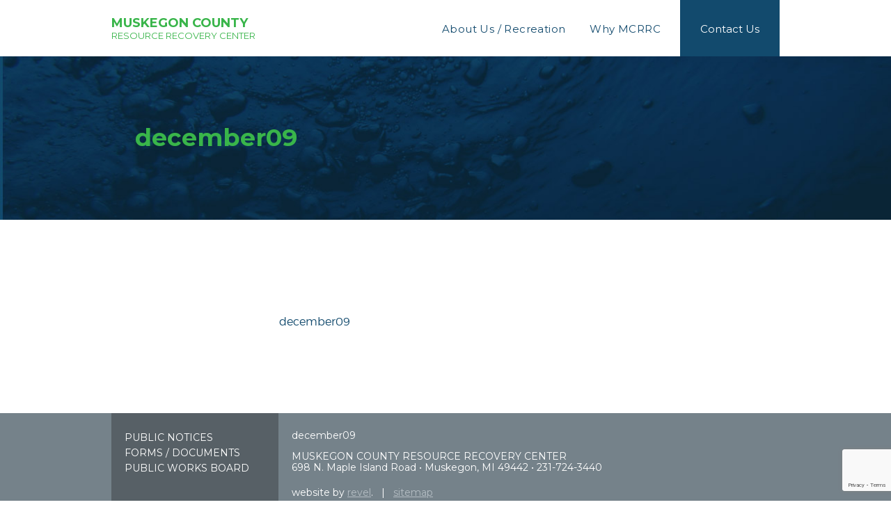

--- FILE ---
content_type: text/html; charset=UTF-8
request_url: https://mcresourcerecoverycenter.com/newsletters/december09/
body_size: 10298
content:
<!DOCTYPE html>
<html>
<head>
	<meta http-equiv="Content-Type" content="text/html; charset=UTF-8" />
	<meta name="viewport" content="width=device-width, initial-scale=1">
	

	<link rel="pingback" href="https://mcresourcerecoverycenter.com/xmlrpc.php" />

	<meta name='robots' content='index, follow, max-image-preview:large, max-snippet:-1, max-video-preview:-1' />
<script type="text/javascript">function rgmkInitGoogleMaps(){window.rgmkGoogleMapsCallback=true;try{jQuery(document).trigger("rgmkGoogleMapsLoad")}catch(err){}}</script>
	<!-- This site is optimized with the Yoast SEO plugin v26.7 - https://yoast.com/wordpress/plugins/seo/ -->
	<title>december09 - MUSKEGON COUNTY WASTEWATER MANAGEMENT SYSTEM</title>
	<link rel="canonical" href="https://mcresourcerecoverycenter.com/newsletters/december09/" />
	<meta property="og:locale" content="en_US" />
	<meta property="og:type" content="article" />
	<meta property="og:title" content="december09 - MUSKEGON COUNTY WASTEWATER MANAGEMENT SYSTEM" />
	<meta property="og:description" content="december09" />
	<meta property="og:url" content="https://mcresourcerecoverycenter.com/newsletters/december09/" />
	<meta property="og:site_name" content="MUSKEGON COUNTY" />
	<meta property="article:modified_time" content="2015-05-19T14:53:24+00:00" />
	<meta name="twitter:card" content="summary_large_image" />
	<script type="application/ld+json" class="yoast-schema-graph">{"@context":"https://schema.org","@graph":[{"@type":"WebPage","@id":"https://mcresourcerecoverycenter.com/newsletters/december09/","url":"https://mcresourcerecoverycenter.com/newsletters/december09/","name":"december09 - MUSKEGON COUNTY WASTEWATER MANAGEMENT SYSTEM","isPartOf":{"@id":"https://mcresourcerecoverycenter.com/#website"},"primaryImageOfPage":{"@id":"https://mcresourcerecoverycenter.com/newsletters/december09/#primaryimage"},"image":{"@id":"https://mcresourcerecoverycenter.com/newsletters/december09/#primaryimage"},"thumbnailUrl":"","datePublished":"2015-05-19T14:38:15+00:00","dateModified":"2015-05-19T14:53:24+00:00","breadcrumb":{"@id":"https://mcresourcerecoverycenter.com/newsletters/december09/#breadcrumb"},"inLanguage":"en-US","potentialAction":[{"@type":"ReadAction","target":["https://mcresourcerecoverycenter.com/newsletters/december09/"]}]},{"@type":"ImageObject","inLanguage":"en-US","@id":"https://mcresourcerecoverycenter.com/newsletters/december09/#primaryimage","url":"","contentUrl":""},{"@type":"BreadcrumbList","@id":"https://mcresourcerecoverycenter.com/newsletters/december09/#breadcrumb","itemListElement":[{"@type":"ListItem","position":1,"name":"Home","item":"https://mcresourcerecoverycenter.com/"},{"@type":"ListItem","position":2,"name":"Newsletters","item":"https://mcresourcerecoverycenter.com/newsletters/"},{"@type":"ListItem","position":3,"name":"december09"}]},{"@type":"WebSite","@id":"https://mcresourcerecoverycenter.com/#website","url":"https://mcresourcerecoverycenter.com/","name":"MUSKEGON COUNTY","description":"RESOURCE RECOVERY CENTER","potentialAction":[{"@type":"SearchAction","target":{"@type":"EntryPoint","urlTemplate":"https://mcresourcerecoverycenter.com/?s={search_term_string}"},"query-input":{"@type":"PropertyValueSpecification","valueRequired":true,"valueName":"search_term_string"}}],"inLanguage":"en-US"}]}</script>
	<!-- / Yoast SEO plugin. -->


<link rel='dns-prefetch' href='//maps.googleapis.com' />
<link rel='dns-prefetch' href='//w.sharethis.com' />
<link rel='dns-prefetch' href='//www.google.com' />
<link rel='dns-prefetch' href='//fonts.googleapis.com' />
<link rel="alternate" type="application/rss+xml" title="MUSKEGON COUNTY &raquo; Feed" href="https://mcresourcerecoverycenter.com/feed/" />
<link rel="alternate" type="application/rss+xml" title="MUSKEGON COUNTY &raquo; Comments Feed" href="https://mcresourcerecoverycenter.com/comments/feed/" />
<link rel="alternate" type="application/rss+xml" title="MUSKEGON COUNTY &raquo; december09 Comments Feed" href="https://mcresourcerecoverycenter.com/newsletters/december09/feed/" />
<link rel="alternate" title="oEmbed (JSON)" type="application/json+oembed" href="https://mcresourcerecoverycenter.com/wp-json/oembed/1.0/embed?url=https%3A%2F%2Fmcresourcerecoverycenter.com%2Fnewsletters%2Fdecember09%2F" />
<link rel="alternate" title="oEmbed (XML)" type="text/xml+oembed" href="https://mcresourcerecoverycenter.com/wp-json/oembed/1.0/embed?url=https%3A%2F%2Fmcresourcerecoverycenter.com%2Fnewsletters%2Fdecember09%2F&#038;format=xml" />
<link rel="shortcut icon" href="https://mcresourcerecoverycenter.com/wp-content/themes/wastewater-management/images/favicon.ico?ver=1650795507" />
<style id='wp-img-auto-sizes-contain-inline-css' type='text/css'>
img:is([sizes=auto i],[sizes^="auto," i]){contain-intrinsic-size:3000px 1500px}
/*# sourceURL=wp-img-auto-sizes-contain-inline-css */
</style>
<style id='wp-emoji-styles-inline-css' type='text/css'>

	img.wp-smiley, img.emoji {
		display: inline !important;
		border: none !important;
		box-shadow: none !important;
		height: 1em !important;
		width: 1em !important;
		margin: 0 0.07em !important;
		vertical-align: -0.1em !important;
		background: none !important;
		padding: 0 !important;
	}
/*# sourceURL=wp-emoji-styles-inline-css */
</style>
<style id='wp-block-library-inline-css' type='text/css'>
:root{--wp-block-synced-color:#7a00df;--wp-block-synced-color--rgb:122,0,223;--wp-bound-block-color:var(--wp-block-synced-color);--wp-editor-canvas-background:#ddd;--wp-admin-theme-color:#007cba;--wp-admin-theme-color--rgb:0,124,186;--wp-admin-theme-color-darker-10:#006ba1;--wp-admin-theme-color-darker-10--rgb:0,107,160.5;--wp-admin-theme-color-darker-20:#005a87;--wp-admin-theme-color-darker-20--rgb:0,90,135;--wp-admin-border-width-focus:2px}@media (min-resolution:192dpi){:root{--wp-admin-border-width-focus:1.5px}}.wp-element-button{cursor:pointer}:root .has-very-light-gray-background-color{background-color:#eee}:root .has-very-dark-gray-background-color{background-color:#313131}:root .has-very-light-gray-color{color:#eee}:root .has-very-dark-gray-color{color:#313131}:root .has-vivid-green-cyan-to-vivid-cyan-blue-gradient-background{background:linear-gradient(135deg,#00d084,#0693e3)}:root .has-purple-crush-gradient-background{background:linear-gradient(135deg,#34e2e4,#4721fb 50%,#ab1dfe)}:root .has-hazy-dawn-gradient-background{background:linear-gradient(135deg,#faaca8,#dad0ec)}:root .has-subdued-olive-gradient-background{background:linear-gradient(135deg,#fafae1,#67a671)}:root .has-atomic-cream-gradient-background{background:linear-gradient(135deg,#fdd79a,#004a59)}:root .has-nightshade-gradient-background{background:linear-gradient(135deg,#330968,#31cdcf)}:root .has-midnight-gradient-background{background:linear-gradient(135deg,#020381,#2874fc)}:root{--wp--preset--font-size--normal:16px;--wp--preset--font-size--huge:42px}.has-regular-font-size{font-size:1em}.has-larger-font-size{font-size:2.625em}.has-normal-font-size{font-size:var(--wp--preset--font-size--normal)}.has-huge-font-size{font-size:var(--wp--preset--font-size--huge)}.has-text-align-center{text-align:center}.has-text-align-left{text-align:left}.has-text-align-right{text-align:right}.has-fit-text{white-space:nowrap!important}#end-resizable-editor-section{display:none}.aligncenter{clear:both}.items-justified-left{justify-content:flex-start}.items-justified-center{justify-content:center}.items-justified-right{justify-content:flex-end}.items-justified-space-between{justify-content:space-between}.screen-reader-text{border:0;clip-path:inset(50%);height:1px;margin:-1px;overflow:hidden;padding:0;position:absolute;width:1px;word-wrap:normal!important}.screen-reader-text:focus{background-color:#ddd;clip-path:none;color:#444;display:block;font-size:1em;height:auto;left:5px;line-height:normal;padding:15px 23px 14px;text-decoration:none;top:5px;width:auto;z-index:100000}html :where(.has-border-color){border-style:solid}html :where([style*=border-top-color]){border-top-style:solid}html :where([style*=border-right-color]){border-right-style:solid}html :where([style*=border-bottom-color]){border-bottom-style:solid}html :where([style*=border-left-color]){border-left-style:solid}html :where([style*=border-width]){border-style:solid}html :where([style*=border-top-width]){border-top-style:solid}html :where([style*=border-right-width]){border-right-style:solid}html :where([style*=border-bottom-width]){border-bottom-style:solid}html :where([style*=border-left-width]){border-left-style:solid}html :where(img[class*=wp-image-]){height:auto;max-width:100%}:where(figure){margin:0 0 1em}html :where(.is-position-sticky){--wp-admin--admin-bar--position-offset:var(--wp-admin--admin-bar--height,0px)}@media screen and (max-width:600px){html :where(.is-position-sticky){--wp-admin--admin-bar--position-offset:0px}}
/*wp_block_styles_on_demand_placeholder:697b61c0ad204*/
/*# sourceURL=wp-block-library-inline-css */
</style>
<style id='classic-theme-styles-inline-css' type='text/css'>
/*! This file is auto-generated */
.wp-block-button__link{color:#fff;background-color:#32373c;border-radius:9999px;box-shadow:none;text-decoration:none;padding:calc(.667em + 2px) calc(1.333em + 2px);font-size:1.125em}.wp-block-file__button{background:#32373c;color:#fff;text-decoration:none}
/*# sourceURL=/wp-includes/css/classic-themes.min.css */
</style>
<link rel='stylesheet' id='wp-components-css' href='https://mcresourcerecoverycenter.com/wp-includes/css/dist/components/style.min.css?ver=6.9' type='text/css' media='all' />
<link rel='stylesheet' id='wp-preferences-css' href='https://mcresourcerecoverycenter.com/wp-includes/css/dist/preferences/style.min.css?ver=6.9' type='text/css' media='all' />
<link rel='stylesheet' id='wp-block-editor-css' href='https://mcresourcerecoverycenter.com/wp-includes/css/dist/block-editor/style.min.css?ver=6.9' type='text/css' media='all' />
<link rel='stylesheet' id='popup-maker-block-library-style-css' href='https://mcresourcerecoverycenter.com/wp-content/plugins/popup-maker/dist/packages/block-library-style.css?ver=dbea705cfafe089d65f1' type='text/css' media='all' />
<link rel='stylesheet' id='page-list-style-css' href='https://mcresourcerecoverycenter.com/wp-content/plugins/page-list/css/page-list.css?ver=5.9' type='text/css' media='all' />
<link rel='stylesheet' id='Montserrat-font-css' href='//fonts.googleapis.com/css?family=Montserrat%3A300%2C400%2C700&#038;ver=6.9' type='text/css' media='all' />
<link rel='stylesheet' id='theme-additional-style-css' href='https://mcresourcerecoverycenter.com/wp-content/themes/wastewater-management/css/additional-style.css?ver=1650795507' type='text/css' media='all' />
<link rel='stylesheet' id='theme-rotate-text-style-css' href='https://mcresourcerecoverycenter.com/wp-content/themes/wastewater-management/css/rotate-text-style.css?ver=1650795534' type='text/css' media='all' />
<link rel='stylesheet' id='theme-tooltip-line-css' href='https://mcresourcerecoverycenter.com/wp-content/themes/wastewater-management/css/tooltip-line.css?ver=1650795525' type='text/css' media='all' />
<link rel='stylesheet' id='theme-styles-css' href='https://mcresourcerecoverycenter.com/wp-content/themes/wastewater-management/style.css?ver=1722882916' type='text/css' media='all' />
<link rel='stylesheet' id='su-shortcodes-css' href='https://mcresourcerecoverycenter.com/wp-content/plugins/shortcodes-ultimate/includes/css/shortcodes.css' type='text/css' media='all' />
<link rel='stylesheet' id='su-animate-css' href='https://mcresourcerecoverycenter.com/wp-content/plugins/shortcodes-ultimate/vendor/animatecss/animate.css' type='text/css' media='all' />
<script type="text/javascript" src="https://mcresourcerecoverycenter.com/wp-includes/js/jquery/jquery.min.js?ver=3.7.1" id="jquery-core-js"></script>
<script type="text/javascript" src="https://mcresourcerecoverycenter.com/wp-includes/js/jquery/jquery-migrate.min.js?ver=3.4.1" id="jquery-migrate-js"></script>
<script type="text/javascript" src="//maps.googleapis.com/maps/api/js?ver=6.9&amp;key=AIzaSyDYj2uWVbrE9p7IyHPC-KuclRzqZZdpJVI&amp;callback=rgmkInitGoogleMaps" id="gmaps-api-js"></script>
<script type="text/javascript" src="https://w.sharethis.com/button/buttons.js?ver=6.9" id="sharethis-js"></script>
<script type="text/javascript" src="https://mcresourcerecoverycenter.com/wp-content/themes/wastewater-management/js/main.js?ver=1650795510" id="theme-main-js-js"></script>
<script type="text/javascript" src="https://mcresourcerecoverycenter.com/wp-content/themes/wastewater-management/js/modernizr.js?ver=1650795510" id="modernizr-js"></script>
<script type="text/javascript" src="https://mcresourcerecoverycenter.com/wp-content/themes/wastewater-management/js/functions.js?ver=1650795507" id="theme-functions-js"></script>
<script type="text/javascript" src="https://mcresourcerecoverycenter.com/wp-content/plugins/wp-charts/js/Chart.min.js?ver=6.9" id="charts-js-js"></script>
<link rel="https://api.w.org/" href="https://mcresourcerecoverycenter.com/wp-json/" /><link rel="alternate" title="JSON" type="application/json" href="https://mcresourcerecoverycenter.com/wp-json/wp/v2/media/150" /><link rel="EditURI" type="application/rsd+xml" title="RSD" href="https://mcresourcerecoverycenter.com/xmlrpc.php?rsd" />
<meta name="generator" content="WordPress 6.9" />
<link rel='shortlink' href='https://mcresourcerecoverycenter.com/?p=150' />
<!-- start Simple Custom CSS and JS -->
<!-- Google tag (gtag.js) -->
<script async src="https://www.googletagmanager.com/gtag/js?id=G-SWYX7V9HX6"></script>
<script>
  window.dataLayer = window.dataLayer || [];
  function gtag(){dataLayer.push(arguments);}
  gtag('js', new Date());

  gtag('config', 'G-SWYX7V9HX6');
</script><!-- end Simple Custom CSS and JS -->
		<script type="text/javascript">var switchTo5x=true;</script>
		<script type="text/javascript">stLight.options({publisher: "03a8b58c-bb8b-41e5-935a-05689ea85ca7", doNotHash: false, doNotCopy: false, hashAddressBar: false});</script>
	<!--[if lte IE 8]><script src="https://mcresourcerecoverycenter.com/wp-content/plugins/wp-charts/js/excanvas.compiled.js"></script><![endif]-->	<style>
    			/*wp_charts_js responsive canvas CSS override*/
    			.wp_charts_canvas {
    				width:100%!important;
    				max-width:100%;
    			}

    			@media screen and (max-width:480px) {
    				div.wp-chart-wrap {
    					width:100%!important;
    					float: none!important;
						margin-left: auto!important;
						margin-right: auto!important;
						text-align: center;
    				}
    			}
    		</style>		<style type="text/css" id="wp-custom-css">
			/*Default styles for Gravity Forms single-column-form class*/
 
.single-column-form ul.gfield_checkbox li input[type=checkbox]:checked+label,.single-column-form ul.gfield_checkbox li input[type=checkbox]:not(:checked)+label {
  margin-left:19px;
  font-weight: 400;
  font-size: 15px;
}
 
/*Custom subscribe box for .single-column-form class*/
.single-column-form [type="checkbox"]:not(:checked), [type="checkbox"]:checked {
  position: absolute!important;
  left: -9999px;
}
 
.single-column-form [type="checkbox"]:not(:checked) + label, [type="checkbox"]:checked + label {
  position: relative!important;
  padding-left: 1.0em!important;
  cursor: pointer!important;
}
 
.single-column-form [type="checkbox"]:not(:checked) + label:before, [type="checkbox"]:checked + label:before {
  content: '';
  position: absolute;
  left: -17px;
  top: 2px;
  width: 1.30em;
  height: 1.30em;
  border: 2px solid #ccc;
  background: #fff;
  box-shadow: inset 0 1px 3px rgba(0,0,0,.1);
  padding: 2px;
}
 
.single-column-form [type="checkbox"]:not(:checked) + label:after, [type="checkbox"]:checked + label:after {
  content: '';
  position: absolute;
  width: 11px;
  height: 11px;
  top: 6px;
  left: -13px;
  font-size: 1.3em;
  line-height: 0.8;
  background-color: #c4732d;
  transition: all .2s;
}
 
/* checked mark aspect changes */
.single-column-form [type="checkbox"]:not(:checked) + label:after {
  opacity: 0;
  transform: scale(0);
}
 
.single-column-form [type="checkbox"]:checked + label:after {
  opacity: 1;
  transform: scale(1);
}
 
/* disabled checkbox */
.single-column-form [type="checkbox"]:disabled:not(:checked) + label:before,
[type="checkbox"]:disabled:checked + label:before {
  box-shadow: none;
  border-color: #bbb;
  background-color: #ddd;
}
 
.single-column-form [type="checkbox"]:disabled:checked + label:after {
  color: #999;
}
 
.single-column-form [type="checkbox"]:disabled + label {
  color: #aaa;
}


/*Radio*/

.gfield_checkbox li, .gfield_radio li {
  position: relative;
}

body .gform_wrapper .gfield_radio li label {
  margin: 2px 0 0 21px;
}

body .gform_wrapper ul li.gfield.optional .gfield_checkbox label::after,
body .gform_wrapper ul li.gfield.optional .gfield_radio label::after {
  content: "";
  opacity: 1;
}

body .gform_wrapper .gfield_radio li input[type="radio"],
body .gform_wrapper .gfield_checkbox li input[type="checkbox"] {
  display: none;
}
ul.gfield_checkbox li[class^="gchoice"] label:before,
ul.gfield_checkbox li[class^="gchoice"] label:after,
ul.gfield_radio li[class^="gchoice"] label:before,
ul.gfield_radio li[class^="gchoice"] label:after {
  bottom: 0;
  content: '';
  margin: auto;
  position: absolute;
  top: 0;
}
ul.gfield_checkbox li[class^="gchoice"] label:after,
ul.gfield_radio li[class^="gchoice"] label:after {
  content: "";
  background-color: #fff;
  border: solid 1px #3c3c3c;
  border-radius: 50%;
  display: inline-block;
  height: 13px;
  left: 0;
  position: absolute;
  top: 0;
  transition: left .25s, background-color .13s;
  width: 13px;
}
ul.gfield_checkbox input[type="checkbox"]:checked + label:before,
ul.gfield_radio input[type="radio"]:checked + label:before {
  content: "●";
  color: #00afd5;
  font-size: 18.5px;
  font-weight: 700;
  left: 1px; /*.75px*/
  text-align: center;
  top: -1px;
  z-index: 9;
}

 
/* 6 dec 2021 Apply For A Visitor Pass form styling */

body #gform_wrapper_6.visitor-pass-form_wrapper{
	background-color:#124a6d !important;
	padding:25px;
}

.visitor-pass-form_wrapper ul{
	margin-left:0 !important;
}

body #gform_wrapper_6.visitor-pass-form_wrapper .gform_body .gform_fields .gfield textarea {
	width:100% !important;
	margin-top:5px;
}
.visitor-pass-form input,select{
	width:100% !important;
	
}
.visitor-pass-form .gform_body .gform_fields .gfield.visitor-address{
	width:100% !important;
}

.visitor-pass-form .gform_body .gform_fields .gfield.member-textarea{
	width:100% !important;
}

.visitor-pass-form .gform_body .gform_fields .gfield.member-textarea textarea{
	width:100% !important;
}

.visitor-pass-form .gform_body .gform_fields .gfield.vehicle-wrapper{
	width:100% !important;
}
.visitor-pass-form .visitor-address{
	width:100% !important;
}

.visitor-pass-form .gfield-select:before{
	background:none;
}
.visitor-pass-form .gform_body .gform_fields .gfield{
	margin-right:25px;
	width:50% !important;
	margin-bottom:5px;
}

.visitor-pass-form .gform_body .gform_fields .gfield ul li{
	list-style:none !important;
}
body #gform_wrapper_6 .visitor-pass-form .gform_body .gform_fields .gfield .gfield_label{
	font-size:14px !important;
}

.visitor-pass-form .gfield_select{
	padding:22px 16px 17px;
}

.visitor-pass-form .ginput_container input,select{
	padding:18px 16px 17px;
	background-color:#ffffff;
	cursor: pointer;
}

.visitor-pass-form .ginput_container_list {
	margin-bottom:17px;
}

.visitor-pass-form .ginput_container_list table {
	width:100% !important;
}


body #gform_wrapper_6 .visitor-pass-form .gform_body .gform_fields .gfield input[type=text]{
	margin-left:0 !important;
	margin-right:0 !important;
	width:100% !important;
}

.visitor-pass-form .address_line_1,
.address_line_2,
.address_state,
.address_city,
.address_zip{
	display:flex !important;
	align-items:flex-start;
	flex-direction:column;
	width:32.55%;
	margin-right:10px;
}

.visitor-pass-form .ginput_container.ginput_container_select{
	position:relative;
	margin-top:5px;
}
.visitor-pass-form .ginput_container.ginput_container_select::after {
    content: "";
    position: absolute;
    width: 13px;
    height: 13px;
    right: 15px;
    top: 50%;
    border-right: 3px solid #000000;
    transform: translateY(-50%) rotate(
45deg);
    border-bottom: 3px solid #000000;
}

.visitor-pass-form .ginput_address_state {
    position:relative;
}

.visitor-pass-form .ginput_address_state::after {
    content: "";
    position: absolute;
    width: 13px;
    height: 13px;
    right: 15px;
    top: 34%;
    border-right: 3px solid #000000;
    transform: rotate(
45deg);
    border-bottom: 3px solid #000000;
}


body #gform_wrapper_6 .visitor-pass-form .gform_body .gform_fields .gfield .ginput_list table.gfield_list tbody tr td.gfield_list_cell input
{
	font-size:16px !important;
}
.visitor-pass-form .radio-buttons ul.gfield_checkbox input[type="checkbox"]:checked + label:before, ul.gfield_radio input[type="radio"]:checked + label:before {
    line-height: 1.4 !important;
    left: 2px !important;
}

body #gform_wrapper_6 .visitor-pass-form .gform_footer input[type=submit]{
	padding:18px 16px 17px;
	margin:0 !important;
	color: #ffffff;
	background-color: #08283D !important;
	cursor:pointer;
	transition: all .5s ease;
}

body #gform_wrapper_6 .visitor-pass-form .gform_footer input[type=submit]:hover{
	background-color:#39b54a !important;
}


body #gform_wrapper_6 .visitor-pass-form .gform_footer {
	width:50% !important;
}


.visitor-pass-form .ginput_container.ginput_container_address{
	display: flex;
  align-items: center;
  flex-wrap: wrap;
	margin-bottom:5px;
}

.visitor-pass-form .ginput_container.ginput_container_address select{
	margin-top:5px;
	margin-bottom:5px;
	font-size:16px !important;
}
.visitor-pass-form .gfield_checkbox{
	margin-left:0 !important;
	margin-top:10px;
}
.visitor-pass-form  .instruction.validation_message{
	color:#ffffff;
}

.visitor-pass-form .single-column-form [type="checkbox"]:not(:checked) + label:before, [type="checkbox"]:checked + label:before {
	left:0 !important;
	top:0 !important;
}

.visitor-pass-form ul.gfield_checkbox input[type="checkbox"]:checked + label:before, ul.gfield_radio input[type="radio"]:checked + label:before{
	font-size:14px !important;
	line-height: .5; 
}

.visitor-pass-form .single-column-form ul.gfield_checkbox li input[type="checkbox"]:checked + label, .single-column-form ul.gfield_checkbox li input[type="checkbox"]:not(:checked) + label{
	margin-left:0 !important;
}
body #gform_wrapper_6 
.visitor-pass-form .gfield_checkbox label{
	padding-left:25px !important;
	color:#ffffff;
}

.visitor-pass-form  .gfield_list_row_odd td:not(:last-child){
	padding-right:10px !important;
}

.ui-datepicker{
	background-color:#ffffff;
	padding:.5rem;
}

@media(min-width:992px){
	.visitor-pass-form
.address_city{
	margin-right:0 !important;
}
}


@media(max-width:991px){
	.visitor-pass-form  .gfield_list_row_odd td:not(:last-child){
	padding-right:0 !important;
}
	
	ul.gfield_checkbox li[class^="gchoice"] label:after, ul.gfield_radio li[class^="gchoice"] label:after {
    margin:initial !important;
		top:5px;
}
	
	body #gform_wrapper_6 .gfield_radio label{
		padding-left:0 !important;
		padding-right:0 !important;
	}
	
	.visitor-pass-form .gform_body .gform_fields .gfield ul li{
		line-height:1.5;
	}
}

@media(max-width:768px){
	.ui-datepicker{
		width:auto !important;
	}
	
body #gform_wrapper_6 .gform_body .gform_fields .gfield .ginput_complex .ginput_full label, body #gform_wrapper_6 .gform_body .gform_fields .gfield .ginput_complex .ginput_right label, body #gform_wrapper_6 .gform_body .gform_fields .gfield .ginput_complex .ginput_left label {
    margin: 10px 0 !important;
}
	.visitor-pass-form .gform_body .gform_fields .gfield{
	margin-right:25px;
	width:100% !important;
}
	
	body #gform_wrapper_6 .visitor-pass-form .gform_body .gform_fields .gfield .gfield_label{
		font-weight:bold;
	}
	
	.visitor-pass-form .address_line_1, .address_line_2, .address_state, .address_city, .address_zip{
		width:48%;
	}
	
	.visitor-pass-form .gform_body .gform_fields .gfield.member-textarea{
	padding-right:0;
}
	
	.visitor-pass-form .gform_body .gform_fields .gfield.member-textarea label{
		font-weight:400 !important;
	}
	
}

.visitor-pass-form .ginput_container_list td{
	width:25%;
}

	body #gform_wrapper_6 .gform_body .gform_fields .gfield .ginput_complex .ginput_full label, body #gform_wrapper_6 .gform_body .gform_fields .gfield .ginput_complex .ginput_right label, body #gform_wrapper_6 .gform_body .gform_fields .gfield .ginput_complex .ginput_left label{
	font-size:12px !important;
	}

@media(max-width:768px){
	
	.container{
		margin-top:0;
	}

	.visitor-pass-form .address_line_1, .address_line_2, .address_state, .address_city, .address_zip{
		width:100%;
		margin-right:0 !important;
	}
	body #gform_wrapper_6 .visitor-pass-form .gform_footer {
	width:100% !important;
}
	
	body #gform_wrapper_6.visitor-pass-form_wrapper{
		padding:15px;
	}
	
	body #gform_wrapper_6 .gform_body .gform_fields .gfield .ginput_complex .ginput_full label, body #gform_wrapper_6 .gform_body .gform_fields .gfield .ginput_complex .ginput_right label, body #gform_wrapper_6 .gform_body .gform_fields .gfield .ginput_complex .ginput_left label{
	font-size:14px !important;
	}
	
	body #gform_wrapper_6 .gform_body .gform_fields .gfield .ginput_list table.gfield_list thead th{
		font-size:14px !important;
	}
	
	.visitor-pass-form .ginput_address_state::after {
    top: 60%;
}
	
	.visitor-address label:nth-child(1){
		font-weight:bold;
	}
	
	.vehicle-wrapper label:nth-child(1){
		font-weight:bold;
	}
	
	.vehicle-wrapper th{
		font-weight:400;
	}
	
		.visitor-pass-form .address_line_1 input{
		order:2;
	}
	.visitor-pass-form .address_line_2 input{
		order:2;
	}
	.visitor-pass-form .address_city input{
		order:2;
	}
	.visitor-pass-form .address_state select{
		order:2;
	}
	.visitor-pass-form .address_zip input{
		order:2;
	}
}


	/* 6 dec 2021 Apply For A Visitor Pass form styling */

/* 9 aug 23 Apply For A Hunting Pass form styling */

body #gform_wrapper_10.Hunting-application-form_wrapper{
	background-color:#faad75 !important;
	padding:25px;
}

.Hunting-application-form_wrapper ul{
	margin-left:0 !important;
}

body #gform_wrapper_10.Hunting-application-form_wrapper .gform_body .gform_fields .gfield textarea {
	width:50% !important;
	margin-top:5px;
	color:#ffffff
		
}
.Hunting-application-form input,select{
	width:100% !important;
	
}
.Hunting-application-form .gform_body .gform_fields .gfield.hunter-address{
	width:100% !important;
}

.Hunting-application-form .gform_body .gform_fields .gfield.member-textarea{
	width:100% !important;
}

.Hunting-application-form .gform_body .gform_fields .gfield.member-textarea textarea{
	width:100% !important;
}

.Hunting-application-form .gform_body .gform_fields .gfield.vehicle-wrapper{
	width:100% !important;
}
.Hunting-application-form .hunter-address{
	width:100% !important;
}

.Hunting-application-form .gfield-select:before{
	background:none;
}
.Hunting-application-form .gform_body .gform_fields .gfield{
	margin-right:25px;
	width:50% !important;
	margin-bottom:5px;
}

.Hunting-application-form .gform_body .gform_fields .gfield ul li{
	list-style:none !important;
}
body #gform_wrapper_10.Hunting-application-form .gform_body .gform_fields .gfield .gfield_label{
	font-size:14px !important;
	color:#ffffff
}

.Hunting-application-form .gfield_select{
	padding:22px 16px 17px;
}

.Hunting-application-form .ginput_container input,select{
	padding:18px 16px 17px;
	background-color:#ffffff;
	cursor: pointer;
}

.Hunting-application-form .ginput_container_list {
	margin-bottom:17px;
}

.Hunting-application-form .ginput_container_list table {
	width:100% !important;
}


body #gform_wrapper_10.Hunting-application-form .gform_body .gform_fields .gfield input[type=text]{
	margin-left:0 !important;
	margin-right:0 !important;
	width:100% !important;
}

.Hunting-application-form .address_line_1,
.address_line_2,
.address_state,
.address_city,
.address_zip{
	display:flex !important;
	align-items:flex-start;
	flex-direction:column;
	width:66%;
	margin-right:10px;
}

.Hunting-application-form .ginput_container.ginput_container_select{
	position:relative;
	margin-top:5px;
}
.Hunting-application-form .ginput_container.ginput_container_select::after {
    content: "";
    position: absolute;
    width: 13px;
    height: 13px;
    right: 15px;
    top: 50%;
    border-right: 3px solid #000000;
    transform: translateY(-50%) rotate(
45deg);
    border-bottom: 3px solid #000000;
}

.Hunting-application-form .ginput_address_state {
    position:relative;
}

.Hunting-application-form .ginput_address_state::after {
    content: "";
    position: absolute;
    width: 13px;
    height: 13px;
    right: 15px;
    top: 34%;
    border-right: 3px solid #000000;
    transform: rotate(
45deg);
    border-bottom: 3px solid #000000;
}


body #gform_wrapper_10.Hunting-application-form .gform_body .gform_fields .gfield .ginput_list table.gfield_list tbody tr td.gfield_list_cell input
{
	font-size:16px !important;
}
.Hunting-application-form .radio-buttons ul.gfield_checkbox input[type="checkbox"]:checked + label:before, ul.gfield_radio input[type="radio"]:checked + label:before {
    line-height: 1.4 !important;
    left: 2px !important;
}

body #gform_wrapper_10.Hunting-application-form .gform_footer input[type=submit]{
	padding:18px 16px 17px;
	margin:0 !important;
	color: #ffffff;
	background-color: #08283D !important;
	cursor:pointer;
	transition: all .5s ease;
	
}

body #gform_wrapper_10.Hunting-application-form .gform_footer input[type=submit]:hover{
	background-color:#39b54a !important;
}


body #gform_wrapper_10.Hunting-application-form .gform_footer {
	width:50% !important;
}


.Hunting-application-form .ginput_container.ginput_container_address{
	display: flex;
  align-items: center;
  flex-wrap: wrap;
	margin-bottom:5px;
}

.Hunting-application-form .ginput_container.ginput_container_address select{
	margin-top:5px;
	margin-bottom:5px;
	font-size:16px !important;
}
.Hunting-application-form .gfield_checkbox{
	margin-left:0 !important;
	margin-top:10px;
}
.Hunting-application-form  .instruction.validation_message{
	color:#ffffff;
}

.Hunting-application-form .single-column-form [type="checkbox"]:not(:checked) + label:before, [type="checkbox"]:checked + label:before {
	left:0 !important;
	top:0 !important;
}

.Hunting-application-form ul.gfield_checkbox input[type="checkbox"]:checked + label:before, ul.gfield_radio input[type="radio"]:checked + label:before{
	font-size:14px !important;
	line-height: .5; 
}

.Hunting-application-form .single-column-form ul.gfield_checkbox li input[type="checkbox"]:checked + label, .single-column-form ul.gfield_checkbox li input[type="checkbox"]:not(:checked) + label{
	margin-left:0 !important;
}
body #gform_wrapper_10
.Hunting-application-form .gfield_checkbox label{
	padding-left:25px !important;
	color:#ffffff;
}

.Hunting-application-form  .gfield_list_row_odd td:not(:last-child){
	padding-right:10px !important;
}

.ui-datepicker{
	background-color:#ffffff;
	padding:.5rem;
}

@media(min-width:992px){
	.Hunting-application-form
.address_city{
	margin-right:0 !important;
}
}


@media(max-width:991px){
	.Hunting-application-form  .gfield_list_row_odd td:not(:last-child){
	padding-right:0 !important;
}
	
	ul.gfield_checkbox li[class^="gchoice"] label:after, ul.gfield_radio li[class^="gchoice"] label:after {
    margin:initial !important;
		top:5px;
}
	
	body #gform_wrapper_10.gfield_radio label{
		padding-left:0 !important;
		padding-right:0 !important;
	}
	
	.Hunting-application-form .gform_body .gform_fields .gfield ul li{
		line-height:1.5;
	}
}

@media(max-width:768px){
	.ui-datepicker{
		width:auto !important;
	}
	
body #gform_wrapper_10.gform_body .gform_fields .gfield .ginput_complex .ginput_full label, body #gform_wrapper_10.gform_body .gform_fields .gfield .ginput_complex .ginput_right label, body #gform_wrapper_10.gform_body .gform_fields .gfield .ginput_complex .ginput_left label {
    margin: 10px 0 !important;
}
	.Hunting-application-form .gform_body .gform_fields .gfield{
	margin-right:25px;
	width:100% !important;
}
	
	body #gform_wrapper_10.Hunting-application-form .gform_body .gform_fields .gfield .gfield_label{
		font-weight:bold;
	}
	
	.Hunting-application-form .address_line_1, .address_line_2, .address_state, .address_city, .address_zip{
		width:48%;
	}
	
	.Hunting-application-form .gform_body .gform_fields .gfield.member-textarea{
	padding-right:0;
}
	
	.Hunting-application-form .gform_body .gform_fields .gfield.member-textarea label{
		font-weight:400 !important;
	}
	
}

.Hunting-application-form .ginput_container_list td{
	width:25%;
}

	body #gform_wrapper_10.gform_body .gform_fields .gfield .ginput_complex .ginput_full label, body #gform_wrapper_10.gform_body .gform_fields .gfield .ginput_complex .ginput_right label, body #gform_wrapper_10.gform_body .gform_fields .gfield .ginput_complex .ginput_left label{
	font-size:12px !important;
	}

@media(max-width:768px){
	
	.container{
		margin-top:0;
	}

	.Hunting-application-form .address_line_1, .address_line_2, .address_state, .address_city, .address_zip{
		width:100%;
		margin-right:0 !important;
	}
	body #gform_wrapper_10.Hunting-application-form .gform_footer {
	width:50% !important;
}
	
	body #gform_wrapper_10.Hunting-application-form_wrapper{
		padding:15px;
	}
	
	body #gform_wrapper_10.gform_body .gform_fields .gfield .ginput_complex .ginput_full label, body #gform_wrapper_10.gform_body .gform_fields .gfield .ginput_complex .ginput_right label, body #gform_wrapper_10.gform_body .gform_fields .gfield .ginput_complex .ginput_left label{
	font-size:14px !important;
	}
	
	body #gform_wrapper_10.gform_body .gform_fields .gfield .ginput_list table.gfield_list thead th{
		font-size:14px !important;
	}
	
	.Hunting-application-form .ginput_address_state::after {
    top: 60%;
}
	
	.hunter-address label:nth-child(1){
		font-weight:bold;
	}
	
	.vehicle-wrapper label:nth-child(1){
		font-weight:bold;
	}
	
	.vehicle-wrapper th{
		font-weight:400;
	}
	
		.Hunting-application-form .address_line_1 input{
		order:2;
	}
	.Hunting-application-form .address_line_2 input{
		order:2;
	}
	.Hunting-application-form .address_city input{
		order:2;
	}
	.Hunting-application-form .address_state select{
		order:2;
	}
	.Hunting-application-form .address_zip input{
		order:2;
	}
}


	/* 9 aug 23 Apply For A Hunting Pass form styling */

/* 17 sept 25 Apply For A Hunting Pass form styling */

body #gform_wrapper_15.Hunting-application-form_wrapper{
	background-color:#faad75 !important;
	padding:25px;
}

.Hunting-application-form_wrapper ul{
	margin-left:0 !important;
}

body #gform_wrapper_15.Hunting-application-form_wrapper .gform_body .gform_fields .gfield textarea {
	width:50% !important;
	margin-top:5px;
	color:#ffffff;
		
}
.Hunting-application-form input,select{
	width:100% !important;
	
}
.Hunting-application-form .gform_body .gform_fields .gfield.hunter-address{
	width:100% !important;
}

.Hunting-application-form .gform_body .gform_fields .gfield.member-textarea{
	width:100% !important;
}

.Hunting-application-form .gform_body .gform_fields .gfield.member-textarea textarea{
	width:100% !important;
}

.Hunting-application-form .gform_body .gform_fields .gfield.vehicle-wrapper{
	width:100% !important;
}
.Hunting-application-form .hunter-address{
	width:100% !important;
}

.Hunting-application-form .gfield-select:before{
	background:none;
}
.Hunting-application-form .gform_body .gform_fields .gfield{
	margin-right:25px;
	width:50% !important;
	margin-bottom:5px;
}

.Hunting-application-form .gform_body .gform_fields .gfield ul li{
	list-style:none !important;
}
body #gform_wrapper_15.Hunting-application-form .gform_body .gform_fields .gfield .gfield_label{
	font-size:14px !important;
	color:#ffffff;
}

.Hunting-application-form .gfield_select{
	padding:22px 16px 17px;
}

.Hunting-application-form .ginput_container input,select{
	padding:18px 16px 17px;
	background-color:#ffffff;
	cursor: pointer;
}

.Hunting-application-form .ginput_container_list {
	margin-bottom:17px;
}

.Hunting-application-form .ginput_container_list table {
	width:100% !important;
}


body #gform_wrapper_15.Hunting-application-form .gform_body .gform_fields .gfield input[type=text]{
	margin-left:0 !important;
	margin-right:0 !important;
	width:100% !important;
}

.Hunting-application-form .address_line_1,
.address_line_2,
.address_state,
.address_city,
.address_zip{
	display:flex !important;
	align-items:flex-start;
	flex-direction:column;
	width:66%;
	margin-right:10px;
}

.Hunting-application-form .ginput_container.ginput_container_select{
	position:relative;
	margin-top:5px;
}
.Hunting-application-form .ginput_container.ginput_container_select::after {
    content: "";
    position: absolute;
    width: 13px;
    height: 13px;
    right: 15px;
    top: 50%;
    border-right: 3px solid #000000;
    transform: translateY(-50%) rotate(
45deg);
    border-bottom: 3px solid #000000;
}

.Hunting-application-form .ginput_address_state {
    position:relative;
}

.Hunting-application-form .ginput_address_state::after {
    content: "";
    position: absolute;
    width: 13px;
    height: 13px;
    right: 15px;
    top: 34%;
    border-right: 3px solid #000000;
    transform: rotate(
45deg);
    border-bottom: 3px solid #000000;
}


body #gform_wrapper_15.Hunting-application-form .gform_body .gform_fields .gfield .ginput_list table.gfield_list tbody tr td.gfield_list_cell input
{
	font-size:16px !important;
}
.Hunting-application-form .radio-buttons ul.gfield_checkbox input[type="checkbox"]:checked + label:before, ul.gfield_radio input[type="radio"]:checked + label:before {
    line-height: 1.4 !important;
    left: 2px !important;
}

body #gform_wrapper_15.Hunting-application-form .gform_footer input[type=submit]{
	padding:18px 16px 17px;
	margin:0 !important;
	color: #ffffff;
	background-color: #08283D !important;
	cursor:pointer;
	transition: all .5s ease;
	
}

body #gform_wrapper_15.Hunting-application-form .gform_footer input[type=submit]:hover{
	background-color:#39b54a !important;
}


body #gform_wrapper_15.Hunting-application-form .gform_footer {
	width:50% !important;
}


.Hunting-application-form .ginput_container.ginput_container_address{
	display: flex;
  align-items: center;
  flex-wrap: wrap;
	margin-bottom:5px;
}

.Hunting-application-form .ginput_container.ginput_container_address select{
	margin-top:5px;
	margin-bottom:5px;
	font-size:16px !important;
}
.Hunting-application-form .gfield_checkbox{
	margin-left:0 !important;
	margin-top:10px;
}
.Hunting-application-form  .instruction.validation_message{
	color:#ffffff;
}

.Hunting-application-form .single-column-form [type="checkbox"]:not(:checked) + label:before, [type="checkbox"]:checked + label:before {
	left:0 !important;
	top:0 !important;
}

.Hunting-application-form ul.gfield_checkbox input[type="checkbox"]:checked + label:before, ul.gfield_radio input[type="radio"]:checked + label:before{
	font-size:14px !important;
	line-height: .5; 
}

.Hunting-application-form .single-column-form ul.gfield_checkbox li input[type="checkbox"]:checked + label, .single-column-form ul.gfield_checkbox li input[type="checkbox"]:not(:checked) + label{
	margin-left:0 !important;
}
body #gform_wrapper_15
.Hunting-application-form .gfield_checkbox label{
	padding-left:25px !important;
	color:#ffffff;
}

.Hunting-application-form  .gfield_list_row_odd td:not(:last-child){
	padding-right:10px !important;
}

.ui-datepicker{
	background-color:#ffffff;
	padding:.5rem;
}

@media(min-width:992px){
	.Hunting-application-form
.address_city{
	margin-right:0 !important;
}
}


@media(max-width:991px){
	.Hunting-application-form  .gfield_list_row_odd td:not(:last-child){
	padding-right:0 !important;
}
	
	ul.gfield_checkbox li[class^="gchoice"] label:after, ul.gfield_radio li[class^="gchoice"] label:after {
    margin:initial !important;
		top:5px;
}
	
	body #gform_wrapper_15.gfield_radio label{
		padding-left:0 !important;
		padding-right:0 !important;
	}
	
	.Hunting-application-form .gform_body .gform_fields .gfield ul li{
		line-height:1.5;
	}
}

@media(max-width:768px){
	.ui-datepicker{
		width:auto !important;
	}
	
body #gform_wrapper_15.gform_body .gform_fields .gfield .ginput_complex .ginput_full label, body #gform_wrapper_15.gform_body .gform_fields .gfield .ginput_complex .ginput_right label, body #gform_wrapper_10.gform_body .gform_fields .gfield .ginput_complex .ginput_left label {
    margin: 10px 0 !important;
}
	.Hunting-application-form .gform_body .gform_fields .gfield{
	margin-right:25px;
	width:100% !important;
}
	
	body #gform_wrapper_15.Hunting-application-form .gform_body .gform_fields .gfield .gfield_label{
		font-weight:bold;
	}
	
	.Hunting-application-form .address_line_1, .address_line_2, .address_state, .address_city, .address_zip{
		width:48%;
	}
	
	.Hunting-application-form .gform_body .gform_fields .gfield.member-textarea{
	padding-right:0;
}
	
	.Hunting-application-form .gform_body .gform_fields .gfield.member-textarea label{
		font-weight:400 !important;
	}
	
}

.Hunting-application-form .ginput_container_list td{
	width:25%;
}

	body #gform_wrapper_15.gform_body .gform_fields .gfield .ginput_complex .ginput_full label, body #gform_wrapper_15.gform_body .gform_fields .gfield .ginput_complex .ginput_right label, body #gform_wrapper_15.gform_body .gform_fields .gfield .ginput_complex .ginput_left label{
	font-size:12px !important;
	}

@media(max-width:768px){
	
	.container{
		margin-top:0;
	}

	.Hunting-application-form .address_line_1, .address_line_2, .address_state, .address_city, .address_zip{
		width:100%;
		margin-right:0 !important;
	}
	body #gform_wrapper_15.Hunting-application-form .gform_footer {
	width:50% !important;
}
	
	body #gform_wrapper_15.Hunting-application-form_wrapper{
		padding:15px;
	}
	
	body #gform_wrapper_15.gform_body .gform_fields .gfield .ginput_complex .ginput_full label, body #gform_wrapper_15.gform_body .gform_fields .gfield .ginput_complex .ginput_right label, body #gform_wrapper_15.gform_body .gform_fields .gfield .ginput_complex .ginput_left label{
	font-size:14px !important;
	}
	
	body #gform_wrapper_15.gform_body .gform_fields .gfield .ginput_list table.gfield_list thead th{
		font-size:14px !important;
	}
	
	.Hunting-application-form .ginput_address_state::after {
    top: 60%;
}
	
	.hunter-address label:nth-child(1){
		font-weight:bold;
	}
	
	.vehicle-wrapper label:nth-child(1){
		font-weight:bold;
	}
	
	.vehicle-wrapper th{
		font-weight:400;
	}
	
		.Hunting-application-form .address_line_1 input{
		order:2;
	}
	.Hunting-application-form .address_line_2 input{
		order:2;
	}
	.Hunting-application-form .address_city input{
		order:2;
	}
	.Hunting-application-form .address_state select{
		order:2;
	}
	.Hunting-application-form .address_zip input{
		order:2;
	}
}

body #gform_wrapper_15 .Hunting-application-form .gform_footer input[type=submit]{
	padding:18px 16px 17px;
	margin:0 !important;
	color: #ffffff;
	background-color: #cc7b10 !important;
	cursor:pointer;
	transition: all .5s ease;
}

body #gform_wrapper_15 .Hunting-application-form .gform_footer input[type=submit]:hover{
	background-color:#a35e03 !important;
}

body #gform_wrapper_15 .Hunting-application-form .gform_footer {
	width:50% !important;
}

body #gform_wrapper_15.Hunting-application-form_wrapper .gform_body .gform_fields .gfield textarea {
    width:100% !important;
    margin-top:5px;
    color:#000000; /* black text */
    background-color:#ffffff; /* white background */
    cursor:text;
}

	/* 17 sept 25 Apply For A Hunting Pass form styling */		</style>
		
</head>
<body class="attachment wp-singular attachment-template-default attachmentid-150 attachment-pdf wp-theme-wastewater-management">
	<div class="wrapper">
		<header class="header header-secondary">
			<div class="shell">
				<h2 class="site-title">
					<a href="https://mcresourcerecoverycenter.com/">
						<strong>MUSKEGON COUNTY</strong>  
						
						RESOURCE RECOVERY CENTER					</a>
				</h2><!-- /.site-title -->
				
				<nav class="nav"><ul id="menu-main-menu" class="menu"><li id="menu-item-14" class="menu-item menu-item-type-post_type menu-item-object-page menu-item-14"><a href="https://mcresourcerecoverycenter.com/about-us/">About Us / Recreation</a></li>
<li id="menu-item-15" class="menu-item menu-item-type-post_type menu-item-object-page menu-item-15"><a href="https://mcresourcerecoverycenter.com/services-2/">Why MCRRC</a></li>
<li id="menu-item-17" class="contact ppr-rewrite menu-item menu-item-type-post_type menu-item-object-page menu-item-17"><a href="/get-more-info/">Contact Us</a></li>
</ul></nav>			</div><!-- /.shell -->
		</header><!-- /.header -->	
	<section class="section page-head">
	<div class="shell">
					<img src="https://mcresourcerecoverycenter.com/wp-content/themes/wastewater-management/images/blue-bg.jpg" alt="" class="section-image hidden">
		
		<div class="section-content">
			<h1 class="page-title">
				<span>december09</span>			</h1><!-- /.page-title -->
		</div><!-- /.section-content -->
	</div><!-- /.shell -->
</section><!-- /.section page-head -->	

<div class="container">
	<div class="main">
		<div class="shell">
		<div class="content alignright">
			<article class="post">
				
															<div class="entry">
							<p class="attachment"><a href='https://mcresourcerecoverycenter.com/wp-content/uploads/2015/05/december09.pdf'>december09</a></p>
						</div>
													
			</article><!-- /.post -->
		</div><!-- /.content alignright -->

		

<aside class="sidebar alignleft">
		
	
</aside><!-- /.sidebar -->		
			</div><!-- /.shell -->
	</div><!-- /.main -->

	</div><!-- /.container -->
				<footer class="footer">
			<div class="shell">
				<aside class="footer-aside alignleft">
					<nav class="footer-nav"><ul id="menu-footer-menu" class="menu"><li id="menu-item-26" class="menu-item menu-item-type-post_type menu-item-object-page menu-item-26"><a href="https://mcresourcerecoverycenter.com/public-notices/">Public Notices</a></li>
<li id="menu-item-27" class="menu-item menu-item-type-post_type menu-item-object-page menu-item-27"><a href="https://mcresourcerecoverycenter.com/forms-documents/">Forms / Documents</a></li>
<li id="menu-item-29" class="menu-item menu-item-type-post_type menu-item-object-page menu-item-29"><a href="https://mcresourcerecoverycenter.com/public-works-board/">Public Works Board</a></li>
</ul></nav>				</aside><!-- /.footer-aside alignleft -->
				
				<div class="footer-content alignright">
										
											<div class="footer-content-inner alignleft">
							<p class="attachment"><a href='https://mcresourcerecoverycenter.com/wp-content/uploads/2015/05/december09.pdf'>december09</a></p>
<p>MUSKEGON COUNTY RESOURCE RECOVERY CENTER<br />
698 N. Maple Island Road • Muskegon, MI 49442 • 231-724-3440</p>
<p>website by <a href="http://www.revel.in">revel</a>.   |   <a href="https://mcresourcerecoverycenter.com/sitemap/">sitemap</a></p>
						</div><!-- /.footer-content-inner alignleft -->
					
				</div><!-- /.footer-content alignright -->
			</div><!-- /.shell -->
		</footer><!-- /.footer -->
	</div><!-- /.wrapper -->

	<script type="speculationrules">
{"prefetch":[{"source":"document","where":{"and":[{"href_matches":"/*"},{"not":{"href_matches":["/wp-*.php","/wp-admin/*","/wp-content/uploads/*","/wp-content/*","/wp-content/plugins/*","/wp-content/themes/wastewater-management/*","/*\\?(.+)"]}},{"not":{"selector_matches":"a[rel~=\"nofollow\"]"}},{"not":{"selector_matches":".no-prefetch, .no-prefetch a"}}]},"eagerness":"conservative"}]}
</script>
		<script type="text/javascript">
			var visualizerUserInteractionEvents = [
				"scroll",
				"mouseover",
				"keydown",
				"touchmove",
				"touchstart"
			];

			visualizerUserInteractionEvents.forEach(function(event) {
				window.addEventListener(event, visualizerTriggerScriptLoader, { passive: true });
			});

			function visualizerTriggerScriptLoader() {
				visualizerLoadScripts();
				visualizerUserInteractionEvents.forEach(function(event) {
					window.removeEventListener(event, visualizerTriggerScriptLoader, { passive: true });
				});
			}

			function visualizerLoadScripts() {
				document.querySelectorAll("script[data-visualizer-script]").forEach(function(elem) {
					jQuery.getScript( elem.getAttribute("data-visualizer-script") )
					.done( function( script, textStatus ) {
						elem.setAttribute("src", elem.getAttribute("data-visualizer-script"));
						elem.removeAttribute("data-visualizer-script");
						setTimeout( function() {
							visualizerRefreshChart();
						} );
					} );
				});
			}

			function visualizerRefreshChart() {
				jQuery( '.visualizer-front:not(.visualizer-chart-loaded)' ).resize();
				if ( jQuery( 'div.viz-facade-loaded:not(.visualizer-lazy):empty' ).length > 0 ) {
					visualizerUserInteractionEvents.forEach( function( event ) {
						window.addEventListener( event, function() {
							jQuery( '.visualizer-front:not(.visualizer-chart-loaded)' ).resize();
						}, { passive: true } );
					} );
				}
			}
		</script>
			<script type="text/javascript" src="https://mcresourcerecoverycenter.com/wp-includes/js/comment-reply.min.js?ver=6.9" id="comment-reply-js" async="async" data-wp-strategy="async" fetchpriority="low"></script>
<script type="text/javascript" src="https://mcresourcerecoverycenter.com/wp-content/plugins/wp-charts//js/functions.js?ver=6.9" id="wp-chart-functions-js"></script>
<script type="text/javascript" id="gforms_recaptcha_recaptcha-js-extra">
/* <![CDATA[ */
var gforms_recaptcha_recaptcha_strings = {"nonce":"ebd97e49bf","disconnect":"Disconnecting","change_connection_type":"Resetting","spinner":"https://mcresourcerecoverycenter.com/wp-content/plugins/gravityforms/images/spinner.svg","connection_type":"classic","disable_badge":"","change_connection_type_title":"Change Connection Type","change_connection_type_message":"Changing the connection type will delete your current settings.  Do you want to proceed?","disconnect_title":"Disconnect","disconnect_message":"Disconnecting from reCAPTCHA will delete your current settings.  Do you want to proceed?","site_key":"6Lf-2HMrAAAAAA2T5H118yfJ4Lzi2GAdtTFOXu5v"};
//# sourceURL=gforms_recaptcha_recaptcha-js-extra
/* ]]> */
</script>
<script type="text/javascript" src="https://www.google.com/recaptcha/api.js?render=6Lf-2HMrAAAAAA2T5H118yfJ4Lzi2GAdtTFOXu5v&amp;ver=2.1.0" id="gforms_recaptcha_recaptcha-js" defer="defer" data-wp-strategy="defer"></script>
<script type="text/javascript" src="https://mcresourcerecoverycenter.com/wp-content/plugins/gravityformsrecaptcha/js/frontend.min.js?ver=2.1.0" id="gforms_recaptcha_frontend-js" defer="defer" data-wp-strategy="defer"></script>
<script id="wp-emoji-settings" type="application/json">
{"baseUrl":"https://s.w.org/images/core/emoji/17.0.2/72x72/","ext":".png","svgUrl":"https://s.w.org/images/core/emoji/17.0.2/svg/","svgExt":".svg","source":{"concatemoji":"https://mcresourcerecoverycenter.com/wp-includes/js/wp-emoji-release.min.js?ver=6.9"}}
</script>
<script type="module">
/* <![CDATA[ */
/*! This file is auto-generated */
const a=JSON.parse(document.getElementById("wp-emoji-settings").textContent),o=(window._wpemojiSettings=a,"wpEmojiSettingsSupports"),s=["flag","emoji"];function i(e){try{var t={supportTests:e,timestamp:(new Date).valueOf()};sessionStorage.setItem(o,JSON.stringify(t))}catch(e){}}function c(e,t,n){e.clearRect(0,0,e.canvas.width,e.canvas.height),e.fillText(t,0,0);t=new Uint32Array(e.getImageData(0,0,e.canvas.width,e.canvas.height).data);e.clearRect(0,0,e.canvas.width,e.canvas.height),e.fillText(n,0,0);const a=new Uint32Array(e.getImageData(0,0,e.canvas.width,e.canvas.height).data);return t.every((e,t)=>e===a[t])}function p(e,t){e.clearRect(0,0,e.canvas.width,e.canvas.height),e.fillText(t,0,0);var n=e.getImageData(16,16,1,1);for(let e=0;e<n.data.length;e++)if(0!==n.data[e])return!1;return!0}function u(e,t,n,a){switch(t){case"flag":return n(e,"\ud83c\udff3\ufe0f\u200d\u26a7\ufe0f","\ud83c\udff3\ufe0f\u200b\u26a7\ufe0f")?!1:!n(e,"\ud83c\udde8\ud83c\uddf6","\ud83c\udde8\u200b\ud83c\uddf6")&&!n(e,"\ud83c\udff4\udb40\udc67\udb40\udc62\udb40\udc65\udb40\udc6e\udb40\udc67\udb40\udc7f","\ud83c\udff4\u200b\udb40\udc67\u200b\udb40\udc62\u200b\udb40\udc65\u200b\udb40\udc6e\u200b\udb40\udc67\u200b\udb40\udc7f");case"emoji":return!a(e,"\ud83e\u1fac8")}return!1}function f(e,t,n,a){let r;const o=(r="undefined"!=typeof WorkerGlobalScope&&self instanceof WorkerGlobalScope?new OffscreenCanvas(300,150):document.createElement("canvas")).getContext("2d",{willReadFrequently:!0}),s=(o.textBaseline="top",o.font="600 32px Arial",{});return e.forEach(e=>{s[e]=t(o,e,n,a)}),s}function r(e){var t=document.createElement("script");t.src=e,t.defer=!0,document.head.appendChild(t)}a.supports={everything:!0,everythingExceptFlag:!0},new Promise(t=>{let n=function(){try{var e=JSON.parse(sessionStorage.getItem(o));if("object"==typeof e&&"number"==typeof e.timestamp&&(new Date).valueOf()<e.timestamp+604800&&"object"==typeof e.supportTests)return e.supportTests}catch(e){}return null}();if(!n){if("undefined"!=typeof Worker&&"undefined"!=typeof OffscreenCanvas&&"undefined"!=typeof URL&&URL.createObjectURL&&"undefined"!=typeof Blob)try{var e="postMessage("+f.toString()+"("+[JSON.stringify(s),u.toString(),c.toString(),p.toString()].join(",")+"));",a=new Blob([e],{type:"text/javascript"});const r=new Worker(URL.createObjectURL(a),{name:"wpTestEmojiSupports"});return void(r.onmessage=e=>{i(n=e.data),r.terminate(),t(n)})}catch(e){}i(n=f(s,u,c,p))}t(n)}).then(e=>{for(const n in e)a.supports[n]=e[n],a.supports.everything=a.supports.everything&&a.supports[n],"flag"!==n&&(a.supports.everythingExceptFlag=a.supports.everythingExceptFlag&&a.supports[n]);var t;a.supports.everythingExceptFlag=a.supports.everythingExceptFlag&&!a.supports.flag,a.supports.everything||((t=a.source||{}).concatemoji?r(t.concatemoji):t.wpemoji&&t.twemoji&&(r(t.twemoji),r(t.wpemoji)))});
//# sourceURL=https://mcresourcerecoverycenter.com/wp-includes/js/wp-emoji-loader.min.js
/* ]]> */
</script>

<!-- Shortcodes Ultimate custom CSS - start -->
<style type="text/css">
.su-custom-gallery-slide:hover img { opacity:1;}
</style>
<!-- Shortcodes Ultimate custom CSS - end -->
<script defer src="https://static.cloudflareinsights.com/beacon.min.js/vcd15cbe7772f49c399c6a5babf22c1241717689176015" integrity="sha512-ZpsOmlRQV6y907TI0dKBHq9Md29nnaEIPlkf84rnaERnq6zvWvPUqr2ft8M1aS28oN72PdrCzSjY4U6VaAw1EQ==" data-cf-beacon='{"version":"2024.11.0","token":"aad46eb149ee4e3b91892982de97f789","r":1,"server_timing":{"name":{"cfCacheStatus":true,"cfEdge":true,"cfExtPri":true,"cfL4":true,"cfOrigin":true,"cfSpeedBrain":true},"location_startswith":null}}' crossorigin="anonymous"></script>
</body>
</html>

--- FILE ---
content_type: text/html; charset=utf-8
request_url: https://www.google.com/recaptcha/api2/anchor?ar=1&k=6Lf-2HMrAAAAAA2T5H118yfJ4Lzi2GAdtTFOXu5v&co=aHR0cHM6Ly9tY3Jlc291cmNlcmVjb3ZlcnljZW50ZXIuY29tOjQ0Mw..&hl=en&v=N67nZn4AqZkNcbeMu4prBgzg&size=invisible&anchor-ms=20000&execute-ms=30000&cb=lu89xacii423
body_size: 48705
content:
<!DOCTYPE HTML><html dir="ltr" lang="en"><head><meta http-equiv="Content-Type" content="text/html; charset=UTF-8">
<meta http-equiv="X-UA-Compatible" content="IE=edge">
<title>reCAPTCHA</title>
<style type="text/css">
/* cyrillic-ext */
@font-face {
  font-family: 'Roboto';
  font-style: normal;
  font-weight: 400;
  font-stretch: 100%;
  src: url(//fonts.gstatic.com/s/roboto/v48/KFO7CnqEu92Fr1ME7kSn66aGLdTylUAMa3GUBHMdazTgWw.woff2) format('woff2');
  unicode-range: U+0460-052F, U+1C80-1C8A, U+20B4, U+2DE0-2DFF, U+A640-A69F, U+FE2E-FE2F;
}
/* cyrillic */
@font-face {
  font-family: 'Roboto';
  font-style: normal;
  font-weight: 400;
  font-stretch: 100%;
  src: url(//fonts.gstatic.com/s/roboto/v48/KFO7CnqEu92Fr1ME7kSn66aGLdTylUAMa3iUBHMdazTgWw.woff2) format('woff2');
  unicode-range: U+0301, U+0400-045F, U+0490-0491, U+04B0-04B1, U+2116;
}
/* greek-ext */
@font-face {
  font-family: 'Roboto';
  font-style: normal;
  font-weight: 400;
  font-stretch: 100%;
  src: url(//fonts.gstatic.com/s/roboto/v48/KFO7CnqEu92Fr1ME7kSn66aGLdTylUAMa3CUBHMdazTgWw.woff2) format('woff2');
  unicode-range: U+1F00-1FFF;
}
/* greek */
@font-face {
  font-family: 'Roboto';
  font-style: normal;
  font-weight: 400;
  font-stretch: 100%;
  src: url(//fonts.gstatic.com/s/roboto/v48/KFO7CnqEu92Fr1ME7kSn66aGLdTylUAMa3-UBHMdazTgWw.woff2) format('woff2');
  unicode-range: U+0370-0377, U+037A-037F, U+0384-038A, U+038C, U+038E-03A1, U+03A3-03FF;
}
/* math */
@font-face {
  font-family: 'Roboto';
  font-style: normal;
  font-weight: 400;
  font-stretch: 100%;
  src: url(//fonts.gstatic.com/s/roboto/v48/KFO7CnqEu92Fr1ME7kSn66aGLdTylUAMawCUBHMdazTgWw.woff2) format('woff2');
  unicode-range: U+0302-0303, U+0305, U+0307-0308, U+0310, U+0312, U+0315, U+031A, U+0326-0327, U+032C, U+032F-0330, U+0332-0333, U+0338, U+033A, U+0346, U+034D, U+0391-03A1, U+03A3-03A9, U+03B1-03C9, U+03D1, U+03D5-03D6, U+03F0-03F1, U+03F4-03F5, U+2016-2017, U+2034-2038, U+203C, U+2040, U+2043, U+2047, U+2050, U+2057, U+205F, U+2070-2071, U+2074-208E, U+2090-209C, U+20D0-20DC, U+20E1, U+20E5-20EF, U+2100-2112, U+2114-2115, U+2117-2121, U+2123-214F, U+2190, U+2192, U+2194-21AE, U+21B0-21E5, U+21F1-21F2, U+21F4-2211, U+2213-2214, U+2216-22FF, U+2308-230B, U+2310, U+2319, U+231C-2321, U+2336-237A, U+237C, U+2395, U+239B-23B7, U+23D0, U+23DC-23E1, U+2474-2475, U+25AF, U+25B3, U+25B7, U+25BD, U+25C1, U+25CA, U+25CC, U+25FB, U+266D-266F, U+27C0-27FF, U+2900-2AFF, U+2B0E-2B11, U+2B30-2B4C, U+2BFE, U+3030, U+FF5B, U+FF5D, U+1D400-1D7FF, U+1EE00-1EEFF;
}
/* symbols */
@font-face {
  font-family: 'Roboto';
  font-style: normal;
  font-weight: 400;
  font-stretch: 100%;
  src: url(//fonts.gstatic.com/s/roboto/v48/KFO7CnqEu92Fr1ME7kSn66aGLdTylUAMaxKUBHMdazTgWw.woff2) format('woff2');
  unicode-range: U+0001-000C, U+000E-001F, U+007F-009F, U+20DD-20E0, U+20E2-20E4, U+2150-218F, U+2190, U+2192, U+2194-2199, U+21AF, U+21E6-21F0, U+21F3, U+2218-2219, U+2299, U+22C4-22C6, U+2300-243F, U+2440-244A, U+2460-24FF, U+25A0-27BF, U+2800-28FF, U+2921-2922, U+2981, U+29BF, U+29EB, U+2B00-2BFF, U+4DC0-4DFF, U+FFF9-FFFB, U+10140-1018E, U+10190-1019C, U+101A0, U+101D0-101FD, U+102E0-102FB, U+10E60-10E7E, U+1D2C0-1D2D3, U+1D2E0-1D37F, U+1F000-1F0FF, U+1F100-1F1AD, U+1F1E6-1F1FF, U+1F30D-1F30F, U+1F315, U+1F31C, U+1F31E, U+1F320-1F32C, U+1F336, U+1F378, U+1F37D, U+1F382, U+1F393-1F39F, U+1F3A7-1F3A8, U+1F3AC-1F3AF, U+1F3C2, U+1F3C4-1F3C6, U+1F3CA-1F3CE, U+1F3D4-1F3E0, U+1F3ED, U+1F3F1-1F3F3, U+1F3F5-1F3F7, U+1F408, U+1F415, U+1F41F, U+1F426, U+1F43F, U+1F441-1F442, U+1F444, U+1F446-1F449, U+1F44C-1F44E, U+1F453, U+1F46A, U+1F47D, U+1F4A3, U+1F4B0, U+1F4B3, U+1F4B9, U+1F4BB, U+1F4BF, U+1F4C8-1F4CB, U+1F4D6, U+1F4DA, U+1F4DF, U+1F4E3-1F4E6, U+1F4EA-1F4ED, U+1F4F7, U+1F4F9-1F4FB, U+1F4FD-1F4FE, U+1F503, U+1F507-1F50B, U+1F50D, U+1F512-1F513, U+1F53E-1F54A, U+1F54F-1F5FA, U+1F610, U+1F650-1F67F, U+1F687, U+1F68D, U+1F691, U+1F694, U+1F698, U+1F6AD, U+1F6B2, U+1F6B9-1F6BA, U+1F6BC, U+1F6C6-1F6CF, U+1F6D3-1F6D7, U+1F6E0-1F6EA, U+1F6F0-1F6F3, U+1F6F7-1F6FC, U+1F700-1F7FF, U+1F800-1F80B, U+1F810-1F847, U+1F850-1F859, U+1F860-1F887, U+1F890-1F8AD, U+1F8B0-1F8BB, U+1F8C0-1F8C1, U+1F900-1F90B, U+1F93B, U+1F946, U+1F984, U+1F996, U+1F9E9, U+1FA00-1FA6F, U+1FA70-1FA7C, U+1FA80-1FA89, U+1FA8F-1FAC6, U+1FACE-1FADC, U+1FADF-1FAE9, U+1FAF0-1FAF8, U+1FB00-1FBFF;
}
/* vietnamese */
@font-face {
  font-family: 'Roboto';
  font-style: normal;
  font-weight: 400;
  font-stretch: 100%;
  src: url(//fonts.gstatic.com/s/roboto/v48/KFO7CnqEu92Fr1ME7kSn66aGLdTylUAMa3OUBHMdazTgWw.woff2) format('woff2');
  unicode-range: U+0102-0103, U+0110-0111, U+0128-0129, U+0168-0169, U+01A0-01A1, U+01AF-01B0, U+0300-0301, U+0303-0304, U+0308-0309, U+0323, U+0329, U+1EA0-1EF9, U+20AB;
}
/* latin-ext */
@font-face {
  font-family: 'Roboto';
  font-style: normal;
  font-weight: 400;
  font-stretch: 100%;
  src: url(//fonts.gstatic.com/s/roboto/v48/KFO7CnqEu92Fr1ME7kSn66aGLdTylUAMa3KUBHMdazTgWw.woff2) format('woff2');
  unicode-range: U+0100-02BA, U+02BD-02C5, U+02C7-02CC, U+02CE-02D7, U+02DD-02FF, U+0304, U+0308, U+0329, U+1D00-1DBF, U+1E00-1E9F, U+1EF2-1EFF, U+2020, U+20A0-20AB, U+20AD-20C0, U+2113, U+2C60-2C7F, U+A720-A7FF;
}
/* latin */
@font-face {
  font-family: 'Roboto';
  font-style: normal;
  font-weight: 400;
  font-stretch: 100%;
  src: url(//fonts.gstatic.com/s/roboto/v48/KFO7CnqEu92Fr1ME7kSn66aGLdTylUAMa3yUBHMdazQ.woff2) format('woff2');
  unicode-range: U+0000-00FF, U+0131, U+0152-0153, U+02BB-02BC, U+02C6, U+02DA, U+02DC, U+0304, U+0308, U+0329, U+2000-206F, U+20AC, U+2122, U+2191, U+2193, U+2212, U+2215, U+FEFF, U+FFFD;
}
/* cyrillic-ext */
@font-face {
  font-family: 'Roboto';
  font-style: normal;
  font-weight: 500;
  font-stretch: 100%;
  src: url(//fonts.gstatic.com/s/roboto/v48/KFO7CnqEu92Fr1ME7kSn66aGLdTylUAMa3GUBHMdazTgWw.woff2) format('woff2');
  unicode-range: U+0460-052F, U+1C80-1C8A, U+20B4, U+2DE0-2DFF, U+A640-A69F, U+FE2E-FE2F;
}
/* cyrillic */
@font-face {
  font-family: 'Roboto';
  font-style: normal;
  font-weight: 500;
  font-stretch: 100%;
  src: url(//fonts.gstatic.com/s/roboto/v48/KFO7CnqEu92Fr1ME7kSn66aGLdTylUAMa3iUBHMdazTgWw.woff2) format('woff2');
  unicode-range: U+0301, U+0400-045F, U+0490-0491, U+04B0-04B1, U+2116;
}
/* greek-ext */
@font-face {
  font-family: 'Roboto';
  font-style: normal;
  font-weight: 500;
  font-stretch: 100%;
  src: url(//fonts.gstatic.com/s/roboto/v48/KFO7CnqEu92Fr1ME7kSn66aGLdTylUAMa3CUBHMdazTgWw.woff2) format('woff2');
  unicode-range: U+1F00-1FFF;
}
/* greek */
@font-face {
  font-family: 'Roboto';
  font-style: normal;
  font-weight: 500;
  font-stretch: 100%;
  src: url(//fonts.gstatic.com/s/roboto/v48/KFO7CnqEu92Fr1ME7kSn66aGLdTylUAMa3-UBHMdazTgWw.woff2) format('woff2');
  unicode-range: U+0370-0377, U+037A-037F, U+0384-038A, U+038C, U+038E-03A1, U+03A3-03FF;
}
/* math */
@font-face {
  font-family: 'Roboto';
  font-style: normal;
  font-weight: 500;
  font-stretch: 100%;
  src: url(//fonts.gstatic.com/s/roboto/v48/KFO7CnqEu92Fr1ME7kSn66aGLdTylUAMawCUBHMdazTgWw.woff2) format('woff2');
  unicode-range: U+0302-0303, U+0305, U+0307-0308, U+0310, U+0312, U+0315, U+031A, U+0326-0327, U+032C, U+032F-0330, U+0332-0333, U+0338, U+033A, U+0346, U+034D, U+0391-03A1, U+03A3-03A9, U+03B1-03C9, U+03D1, U+03D5-03D6, U+03F0-03F1, U+03F4-03F5, U+2016-2017, U+2034-2038, U+203C, U+2040, U+2043, U+2047, U+2050, U+2057, U+205F, U+2070-2071, U+2074-208E, U+2090-209C, U+20D0-20DC, U+20E1, U+20E5-20EF, U+2100-2112, U+2114-2115, U+2117-2121, U+2123-214F, U+2190, U+2192, U+2194-21AE, U+21B0-21E5, U+21F1-21F2, U+21F4-2211, U+2213-2214, U+2216-22FF, U+2308-230B, U+2310, U+2319, U+231C-2321, U+2336-237A, U+237C, U+2395, U+239B-23B7, U+23D0, U+23DC-23E1, U+2474-2475, U+25AF, U+25B3, U+25B7, U+25BD, U+25C1, U+25CA, U+25CC, U+25FB, U+266D-266F, U+27C0-27FF, U+2900-2AFF, U+2B0E-2B11, U+2B30-2B4C, U+2BFE, U+3030, U+FF5B, U+FF5D, U+1D400-1D7FF, U+1EE00-1EEFF;
}
/* symbols */
@font-face {
  font-family: 'Roboto';
  font-style: normal;
  font-weight: 500;
  font-stretch: 100%;
  src: url(//fonts.gstatic.com/s/roboto/v48/KFO7CnqEu92Fr1ME7kSn66aGLdTylUAMaxKUBHMdazTgWw.woff2) format('woff2');
  unicode-range: U+0001-000C, U+000E-001F, U+007F-009F, U+20DD-20E0, U+20E2-20E4, U+2150-218F, U+2190, U+2192, U+2194-2199, U+21AF, U+21E6-21F0, U+21F3, U+2218-2219, U+2299, U+22C4-22C6, U+2300-243F, U+2440-244A, U+2460-24FF, U+25A0-27BF, U+2800-28FF, U+2921-2922, U+2981, U+29BF, U+29EB, U+2B00-2BFF, U+4DC0-4DFF, U+FFF9-FFFB, U+10140-1018E, U+10190-1019C, U+101A0, U+101D0-101FD, U+102E0-102FB, U+10E60-10E7E, U+1D2C0-1D2D3, U+1D2E0-1D37F, U+1F000-1F0FF, U+1F100-1F1AD, U+1F1E6-1F1FF, U+1F30D-1F30F, U+1F315, U+1F31C, U+1F31E, U+1F320-1F32C, U+1F336, U+1F378, U+1F37D, U+1F382, U+1F393-1F39F, U+1F3A7-1F3A8, U+1F3AC-1F3AF, U+1F3C2, U+1F3C4-1F3C6, U+1F3CA-1F3CE, U+1F3D4-1F3E0, U+1F3ED, U+1F3F1-1F3F3, U+1F3F5-1F3F7, U+1F408, U+1F415, U+1F41F, U+1F426, U+1F43F, U+1F441-1F442, U+1F444, U+1F446-1F449, U+1F44C-1F44E, U+1F453, U+1F46A, U+1F47D, U+1F4A3, U+1F4B0, U+1F4B3, U+1F4B9, U+1F4BB, U+1F4BF, U+1F4C8-1F4CB, U+1F4D6, U+1F4DA, U+1F4DF, U+1F4E3-1F4E6, U+1F4EA-1F4ED, U+1F4F7, U+1F4F9-1F4FB, U+1F4FD-1F4FE, U+1F503, U+1F507-1F50B, U+1F50D, U+1F512-1F513, U+1F53E-1F54A, U+1F54F-1F5FA, U+1F610, U+1F650-1F67F, U+1F687, U+1F68D, U+1F691, U+1F694, U+1F698, U+1F6AD, U+1F6B2, U+1F6B9-1F6BA, U+1F6BC, U+1F6C6-1F6CF, U+1F6D3-1F6D7, U+1F6E0-1F6EA, U+1F6F0-1F6F3, U+1F6F7-1F6FC, U+1F700-1F7FF, U+1F800-1F80B, U+1F810-1F847, U+1F850-1F859, U+1F860-1F887, U+1F890-1F8AD, U+1F8B0-1F8BB, U+1F8C0-1F8C1, U+1F900-1F90B, U+1F93B, U+1F946, U+1F984, U+1F996, U+1F9E9, U+1FA00-1FA6F, U+1FA70-1FA7C, U+1FA80-1FA89, U+1FA8F-1FAC6, U+1FACE-1FADC, U+1FADF-1FAE9, U+1FAF0-1FAF8, U+1FB00-1FBFF;
}
/* vietnamese */
@font-face {
  font-family: 'Roboto';
  font-style: normal;
  font-weight: 500;
  font-stretch: 100%;
  src: url(//fonts.gstatic.com/s/roboto/v48/KFO7CnqEu92Fr1ME7kSn66aGLdTylUAMa3OUBHMdazTgWw.woff2) format('woff2');
  unicode-range: U+0102-0103, U+0110-0111, U+0128-0129, U+0168-0169, U+01A0-01A1, U+01AF-01B0, U+0300-0301, U+0303-0304, U+0308-0309, U+0323, U+0329, U+1EA0-1EF9, U+20AB;
}
/* latin-ext */
@font-face {
  font-family: 'Roboto';
  font-style: normal;
  font-weight: 500;
  font-stretch: 100%;
  src: url(//fonts.gstatic.com/s/roboto/v48/KFO7CnqEu92Fr1ME7kSn66aGLdTylUAMa3KUBHMdazTgWw.woff2) format('woff2');
  unicode-range: U+0100-02BA, U+02BD-02C5, U+02C7-02CC, U+02CE-02D7, U+02DD-02FF, U+0304, U+0308, U+0329, U+1D00-1DBF, U+1E00-1E9F, U+1EF2-1EFF, U+2020, U+20A0-20AB, U+20AD-20C0, U+2113, U+2C60-2C7F, U+A720-A7FF;
}
/* latin */
@font-face {
  font-family: 'Roboto';
  font-style: normal;
  font-weight: 500;
  font-stretch: 100%;
  src: url(//fonts.gstatic.com/s/roboto/v48/KFO7CnqEu92Fr1ME7kSn66aGLdTylUAMa3yUBHMdazQ.woff2) format('woff2');
  unicode-range: U+0000-00FF, U+0131, U+0152-0153, U+02BB-02BC, U+02C6, U+02DA, U+02DC, U+0304, U+0308, U+0329, U+2000-206F, U+20AC, U+2122, U+2191, U+2193, U+2212, U+2215, U+FEFF, U+FFFD;
}
/* cyrillic-ext */
@font-face {
  font-family: 'Roboto';
  font-style: normal;
  font-weight: 900;
  font-stretch: 100%;
  src: url(//fonts.gstatic.com/s/roboto/v48/KFO7CnqEu92Fr1ME7kSn66aGLdTylUAMa3GUBHMdazTgWw.woff2) format('woff2');
  unicode-range: U+0460-052F, U+1C80-1C8A, U+20B4, U+2DE0-2DFF, U+A640-A69F, U+FE2E-FE2F;
}
/* cyrillic */
@font-face {
  font-family: 'Roboto';
  font-style: normal;
  font-weight: 900;
  font-stretch: 100%;
  src: url(//fonts.gstatic.com/s/roboto/v48/KFO7CnqEu92Fr1ME7kSn66aGLdTylUAMa3iUBHMdazTgWw.woff2) format('woff2');
  unicode-range: U+0301, U+0400-045F, U+0490-0491, U+04B0-04B1, U+2116;
}
/* greek-ext */
@font-face {
  font-family: 'Roboto';
  font-style: normal;
  font-weight: 900;
  font-stretch: 100%;
  src: url(//fonts.gstatic.com/s/roboto/v48/KFO7CnqEu92Fr1ME7kSn66aGLdTylUAMa3CUBHMdazTgWw.woff2) format('woff2');
  unicode-range: U+1F00-1FFF;
}
/* greek */
@font-face {
  font-family: 'Roboto';
  font-style: normal;
  font-weight: 900;
  font-stretch: 100%;
  src: url(//fonts.gstatic.com/s/roboto/v48/KFO7CnqEu92Fr1ME7kSn66aGLdTylUAMa3-UBHMdazTgWw.woff2) format('woff2');
  unicode-range: U+0370-0377, U+037A-037F, U+0384-038A, U+038C, U+038E-03A1, U+03A3-03FF;
}
/* math */
@font-face {
  font-family: 'Roboto';
  font-style: normal;
  font-weight: 900;
  font-stretch: 100%;
  src: url(//fonts.gstatic.com/s/roboto/v48/KFO7CnqEu92Fr1ME7kSn66aGLdTylUAMawCUBHMdazTgWw.woff2) format('woff2');
  unicode-range: U+0302-0303, U+0305, U+0307-0308, U+0310, U+0312, U+0315, U+031A, U+0326-0327, U+032C, U+032F-0330, U+0332-0333, U+0338, U+033A, U+0346, U+034D, U+0391-03A1, U+03A3-03A9, U+03B1-03C9, U+03D1, U+03D5-03D6, U+03F0-03F1, U+03F4-03F5, U+2016-2017, U+2034-2038, U+203C, U+2040, U+2043, U+2047, U+2050, U+2057, U+205F, U+2070-2071, U+2074-208E, U+2090-209C, U+20D0-20DC, U+20E1, U+20E5-20EF, U+2100-2112, U+2114-2115, U+2117-2121, U+2123-214F, U+2190, U+2192, U+2194-21AE, U+21B0-21E5, U+21F1-21F2, U+21F4-2211, U+2213-2214, U+2216-22FF, U+2308-230B, U+2310, U+2319, U+231C-2321, U+2336-237A, U+237C, U+2395, U+239B-23B7, U+23D0, U+23DC-23E1, U+2474-2475, U+25AF, U+25B3, U+25B7, U+25BD, U+25C1, U+25CA, U+25CC, U+25FB, U+266D-266F, U+27C0-27FF, U+2900-2AFF, U+2B0E-2B11, U+2B30-2B4C, U+2BFE, U+3030, U+FF5B, U+FF5D, U+1D400-1D7FF, U+1EE00-1EEFF;
}
/* symbols */
@font-face {
  font-family: 'Roboto';
  font-style: normal;
  font-weight: 900;
  font-stretch: 100%;
  src: url(//fonts.gstatic.com/s/roboto/v48/KFO7CnqEu92Fr1ME7kSn66aGLdTylUAMaxKUBHMdazTgWw.woff2) format('woff2');
  unicode-range: U+0001-000C, U+000E-001F, U+007F-009F, U+20DD-20E0, U+20E2-20E4, U+2150-218F, U+2190, U+2192, U+2194-2199, U+21AF, U+21E6-21F0, U+21F3, U+2218-2219, U+2299, U+22C4-22C6, U+2300-243F, U+2440-244A, U+2460-24FF, U+25A0-27BF, U+2800-28FF, U+2921-2922, U+2981, U+29BF, U+29EB, U+2B00-2BFF, U+4DC0-4DFF, U+FFF9-FFFB, U+10140-1018E, U+10190-1019C, U+101A0, U+101D0-101FD, U+102E0-102FB, U+10E60-10E7E, U+1D2C0-1D2D3, U+1D2E0-1D37F, U+1F000-1F0FF, U+1F100-1F1AD, U+1F1E6-1F1FF, U+1F30D-1F30F, U+1F315, U+1F31C, U+1F31E, U+1F320-1F32C, U+1F336, U+1F378, U+1F37D, U+1F382, U+1F393-1F39F, U+1F3A7-1F3A8, U+1F3AC-1F3AF, U+1F3C2, U+1F3C4-1F3C6, U+1F3CA-1F3CE, U+1F3D4-1F3E0, U+1F3ED, U+1F3F1-1F3F3, U+1F3F5-1F3F7, U+1F408, U+1F415, U+1F41F, U+1F426, U+1F43F, U+1F441-1F442, U+1F444, U+1F446-1F449, U+1F44C-1F44E, U+1F453, U+1F46A, U+1F47D, U+1F4A3, U+1F4B0, U+1F4B3, U+1F4B9, U+1F4BB, U+1F4BF, U+1F4C8-1F4CB, U+1F4D6, U+1F4DA, U+1F4DF, U+1F4E3-1F4E6, U+1F4EA-1F4ED, U+1F4F7, U+1F4F9-1F4FB, U+1F4FD-1F4FE, U+1F503, U+1F507-1F50B, U+1F50D, U+1F512-1F513, U+1F53E-1F54A, U+1F54F-1F5FA, U+1F610, U+1F650-1F67F, U+1F687, U+1F68D, U+1F691, U+1F694, U+1F698, U+1F6AD, U+1F6B2, U+1F6B9-1F6BA, U+1F6BC, U+1F6C6-1F6CF, U+1F6D3-1F6D7, U+1F6E0-1F6EA, U+1F6F0-1F6F3, U+1F6F7-1F6FC, U+1F700-1F7FF, U+1F800-1F80B, U+1F810-1F847, U+1F850-1F859, U+1F860-1F887, U+1F890-1F8AD, U+1F8B0-1F8BB, U+1F8C0-1F8C1, U+1F900-1F90B, U+1F93B, U+1F946, U+1F984, U+1F996, U+1F9E9, U+1FA00-1FA6F, U+1FA70-1FA7C, U+1FA80-1FA89, U+1FA8F-1FAC6, U+1FACE-1FADC, U+1FADF-1FAE9, U+1FAF0-1FAF8, U+1FB00-1FBFF;
}
/* vietnamese */
@font-face {
  font-family: 'Roboto';
  font-style: normal;
  font-weight: 900;
  font-stretch: 100%;
  src: url(//fonts.gstatic.com/s/roboto/v48/KFO7CnqEu92Fr1ME7kSn66aGLdTylUAMa3OUBHMdazTgWw.woff2) format('woff2');
  unicode-range: U+0102-0103, U+0110-0111, U+0128-0129, U+0168-0169, U+01A0-01A1, U+01AF-01B0, U+0300-0301, U+0303-0304, U+0308-0309, U+0323, U+0329, U+1EA0-1EF9, U+20AB;
}
/* latin-ext */
@font-face {
  font-family: 'Roboto';
  font-style: normal;
  font-weight: 900;
  font-stretch: 100%;
  src: url(//fonts.gstatic.com/s/roboto/v48/KFO7CnqEu92Fr1ME7kSn66aGLdTylUAMa3KUBHMdazTgWw.woff2) format('woff2');
  unicode-range: U+0100-02BA, U+02BD-02C5, U+02C7-02CC, U+02CE-02D7, U+02DD-02FF, U+0304, U+0308, U+0329, U+1D00-1DBF, U+1E00-1E9F, U+1EF2-1EFF, U+2020, U+20A0-20AB, U+20AD-20C0, U+2113, U+2C60-2C7F, U+A720-A7FF;
}
/* latin */
@font-face {
  font-family: 'Roboto';
  font-style: normal;
  font-weight: 900;
  font-stretch: 100%;
  src: url(//fonts.gstatic.com/s/roboto/v48/KFO7CnqEu92Fr1ME7kSn66aGLdTylUAMa3yUBHMdazQ.woff2) format('woff2');
  unicode-range: U+0000-00FF, U+0131, U+0152-0153, U+02BB-02BC, U+02C6, U+02DA, U+02DC, U+0304, U+0308, U+0329, U+2000-206F, U+20AC, U+2122, U+2191, U+2193, U+2212, U+2215, U+FEFF, U+FFFD;
}

</style>
<link rel="stylesheet" type="text/css" href="https://www.gstatic.com/recaptcha/releases/N67nZn4AqZkNcbeMu4prBgzg/styles__ltr.css">
<script nonce="_q_LgVfhhkaT9PL7SEpMGA" type="text/javascript">window['__recaptcha_api'] = 'https://www.google.com/recaptcha/api2/';</script>
<script type="text/javascript" src="https://www.gstatic.com/recaptcha/releases/N67nZn4AqZkNcbeMu4prBgzg/recaptcha__en.js" nonce="_q_LgVfhhkaT9PL7SEpMGA">
      
    </script></head>
<body><div id="rc-anchor-alert" class="rc-anchor-alert"></div>
<input type="hidden" id="recaptcha-token" value="[base64]">
<script type="text/javascript" nonce="_q_LgVfhhkaT9PL7SEpMGA">
      recaptcha.anchor.Main.init("[\x22ainput\x22,[\x22bgdata\x22,\x22\x22,\[base64]/[base64]/[base64]/ZyhXLGgpOnEoW04sMjEsbF0sVywwKSxoKSxmYWxzZSxmYWxzZSl9Y2F0Y2goayl7RygzNTgsVyk/[base64]/[base64]/[base64]/[base64]/[base64]/[base64]/[base64]/bmV3IEJbT10oRFswXSk6dz09Mj9uZXcgQltPXShEWzBdLERbMV0pOnc9PTM/bmV3IEJbT10oRFswXSxEWzFdLERbMl0pOnc9PTQ/[base64]/[base64]/[base64]/[base64]/[base64]\\u003d\x22,\[base64]\\u003d\\u003d\x22,\x22dn7DrkVzw7nDmQQAwqA1K3DDqiNvw7sqCAnDgi3DuGPCnGVzMlQoBsOpw7FmHMKFLCzDucOFwqnDr8OrTsOCd8KZwrfDoB7DncOMVHocw6/[base64]/CiMOPZyszWMOuXsOIwpTDlcOmPBPDq8KGw5Qyw54wSwbDkMKQbQrCmnJAw7vClMKwfcKDwoDCg08+w6bDkcKWJsOHMsOIwqIDNGnClRMrZ35swoDCvRk3PsKQw4TCribDgMOpwrwqHz/Ctn/Ci8OywpJuAlBmwpcwdl7CuB/CusOZTSs5wqDDvhgHRUEITEIiSxnDgSFtw7wLw6pNCsKiw4h4SsOVQsKtwq9fw44nWBt4w6zDj2x+w4VTKcOdw5UawpfDg17CjDMad8OAw6ZSwrJyXsKnwq/DpjjDkwTDhcKIw7/DvVplXThgwqnDtxcNw7XCgRnCiG/CikMBwoxAdcKuw44/wpNpw4YkEsKsw53ChMKew6FASE7DvMOIPyM/AcKbWcOaAB/DpsOBOcKTBiFLYcKefnTCgMOWw7/[base64]/Il7ChcOLPcO9UHjChcOjNQrCvjnCuxgqw4nDm29XacOfwqzDi0YtOCkaw73DpcOedAsua8ObPcKqw7bCrkPDiMOTA8Kaw6Jxw7HChcKkwrrDoUTDj3TDrMOCw7LCuXjCsFzCnsKcw7QIw5BRw7xnfSsFw5/[base64]/DsMK3cX3CiwPDisOFCcKBwo0LwoTCpMKHwoLDncKacMOUw67Du0VJSsKVwqPCmMONKEHDqhEsLMOKO2d5w47DicOFYFLDvm8Ka8Omwr9RfH1xVDrDkcO+w4F+RcOvDW3CrAbDmcKZw5sTwpQSw4fDpxDDshM/wqXDq8Ouw7hrIMORSsK0AXLCm8K+ME0cwoBJJk06ck/CicKZw7E6THR/H8KMwoXCtknDmMKqw6Fxw4tswqnDkcOIKhktVcOHOA7CvB/DscOKw7R2J2fDosKBQzLDvsKvw4MAw6NKwoRDAi3DisOSKMKxUcKnY14JwqnDiHwhNw/CoXI9M8KOCklywofChMOsPUvClcODCcKvwpjDq8OkbMOtw7Qlwo/DlMOgNMOuwo/[base64]/CmAY2RFPDnjvDjcOqw4E1w6XDssKRwoXDjDDDimnCgw7DlMO3wqFjw7RMccKxwpRoYQ8ZasK2DnlNDMKOwrRkw5zCji7DtVrDvH3DqcKrwrvCnUjDmsKOwp/Dv1fDhMOLw5jCqAM0w6M6w4tBw6UsPGgBEsKgw70NwpHDrcOYwp3DgMKCQmnCr8KbaDU2d8KKW8OxeMKBw7NsO8KZwpM6LxHDlcKBwoTCoUNqwrzDoh7DjCrCsxY8AlRBwofCmnfCrsKoc8OkwooDIMK4FcO/wp/CkmU7UUwfBsK7w68nwrxgw7R3w7TDnlnCmcOWw7Ygw7LClEAYw5cZLcOtHxnCisKLw7PDvwzDoMKZwq7CmitbwoA6wps9wqIow7UtKsKDCRzDsHfCuMOoIXHCu8KdwojCpcOqNxFOwrzDvyFRYQPCimLDhXQCwpgtwqrDisO2IRV6woQVTMKjNjXCtFpvecKHwq/DpW3Ci8Klwo4tdSLChHwqP1vCsXA+w6HDnUtCw5rCrcKFGGjClsOMw7XCqid5Nz4Jw4NbaDjCpWtpwoLDscKdw5XCkxTCpcKaXXLDjA3DhkdgBR4Ww5kgesOLEcKyw4jDhQ/DsXDDm3BRUlIewqY8KcKuwqd1w5kWRHVhbcOLXX7Ck8OOe3s7wpLDuEfCrk7Ck2nCt2xBaloGw5NEw6/DqkTChETCqcObw6Y1w47CknpySxd2w5vDviAqCWViOBnCusO/w78pwrcTw5kYFMKzAsOhwp0awoIvU13Cr8O3w7dlw5/CkjMvwrMjYMKQw6bDoMKKa8KZFELDvcKrw7PDsjhPcXQvwr4bEsKePcOGWznCvcO8w6nCksOTK8OhCH0bGg1swpbCtWc8w43DrXnCslwowo3Cs8Oqw7/[base64]/CmihPYcKowpQew4HDjT7CmSpFTXrDn33CnMOswr5Rw5rDgw3Dj8Onw7rDksOPaHkEwoDCj8KiSsObw77ChE3Co3HDicKgw5HDl8OOLV7CtjzCkHnDncO/B8O9Xx1mQmcTwoXCgVFEwqTDmMOPYcOJw6rCqVN+w4QNdcO9wooROS5gDS7Cg1TCkERhaMKyw7V2b8OywoEjegfCu1Unw7bDosKGHsKPe8KHC8Oew4XCt8K7w6ATwpZef8KsUxPDohBiw5PDkmzDnx1Mw5FbD8OSwo4mwq3Dv8O9woZ/fwMwwpPCgcOsT0rCpcKnQcKrw7Idwpg6U8OEPcOVJ8K2w74GQ8OpEh/CiGAdbgU4w5bDhz0Ywr7Dr8KzfMKQbMOwwqXCo8OZNXHDncOXAmJow7PCmcOACMKrJl/[base64]/CijfDnzPCn2jCuVrDnStTwqpkwqjDl8ODw70MwoU9PcOGOnF+wrPCt8K0w5XCum9Bw5gYwp/CscO+w7IsWn3DqcOOX8O0w49/w67Dj8KAScKTKUY+wrwuI0gkw6HDv1XDmQXCjMKxwrQVEXjCrMKgA8OgwqFWH3vDp8KeE8KQw5HClsOwRsODNmwQU8OmDTcQwp/Du8KINcOLw4AbKsKWGldhYF5YwrxiYsK9wr/[base64]/RysLScK5ZMOuQMOFAEPCmhrDrnlnwpcMSBUQwrDDnsKnw7jDvcKXcFrDmhVYwrFTw45sdsKfSnHDilUhQsKyA8Klw5jDl8KqeHVHH8OdFkEjwo/CkmZsIj1uPlVQexQ7a8KfKcOUwoYXbsO+CMOpR8K2DMO7TMOYYcKgacKBw4BOw4Y7bsO/[base64]/CgsOwKMKdw4skwoVvTxlCw43DhygYccKYH8KyUkU0w4FXw47Di8O6LsOZw4daIcOFCcKGZRYnwoHDgMK8CMKJOsKNVMOME8OkR8K0Fk4aJsOFwoUvw6vCj8K+w4FVLD/CtMOLw5nChABSUj0pwonCgUoJw6TDr2jDiMOxwrxAY1zCmcKdJwHDlsOeYk/CgSfCt0BLUcOxw47DnsKBwppVM8KKXsKjw5cdw5HChGl5WcOJTcONRgE7wr/DhSlCwpsNVcKVYsOrRFfDvGNyI8OSwr/[base64]/DgcONwpzCsMKnw7/CpAnCqSvDqyrDlkjCkDjCqcOdwpHDr07ClEdCa8ORworCsh3DqWXDpVshw4I+wpPDgcKew6/DgzkcV8ODw5bDvcKofsKRwqnCuMKJwo3Cs3JWw6hhwrpvw7RQw73DsThqw4soJwHChsOsLx/Dv3rDvMOOQ8Okw7F4wo4wNcOIw4XDnsOXK0bCriUaJybCiDZPwqZ4w6rDm3QHLkbChkobGMKmaXJXwoRXNh0twqTDiMKJWUAmw7sJw5oIw65xZsOmVMOaw5HCjcKJwq/CisOcw75MwpnClgBAwofDoy3CosKPIhXCinHDg8OLK8OkIi8Xwpczw4pXeG7CjgRtwoESw6JXXnUVdsOaA8OJF8KCHMOgw4RFw6DCksOoI0XCjmdow5MXFcKPw4zDmFJHeWrDoDPCnVpyw57CjQowRcOKNCTCoEvCrzZ2Qi/Du8Olw6tENcKbeMKiwpBXwr0XwoccEGVswo/DjcKnwo/[base64]/CoXldU8K7w4ACw6bClk7DpUbCmWXDlEnDjjrDp8KnZMKNZC49wpALBmt4w40uwrw5DsKVFRQga10NBCwBwo3Ck2rCjjnCn8OGw50nwo4Ow4nDqcKPw6pZTMOzwqHDpMOrADvCmHfDoMK3w6I9wq4Iw4MiCGrCiGl/w7gcUx3Cs8OPMMOfdEjDrWgdPsO0wqVjNFcBHcOuw7HCmSIpwr7DksKIw43Ds8ODBxxlYsKWw77Cp8OeXhHCvcOLw4HCoQLCpcOcwrzCiMKtwpVtEhLCucKVfcO2DQ/Cg8K7w4TCuwshw4TDkU4Qw53CjzgywpbDoMKowq1tw6Eiwq/DjMKwecOvwoDCqQxmw44HwoB8w4fDh8Kgw50Lw6RuCcOkIS3DsEXDpcObw7o/[base64]/w59nCBtkw7Uwwr3CncO1PMONbzXCnMOyw7VFw4zDgsKHdsO3w4PDnMOvwoMAw77CgMOXIWbDrUEGwqvDssOnd1pibMO2OE3DtsOcwoN8w7TCj8Owwp4OwqPDi3BJwrNOwpEXwo4/dRDCmWHCsUrCrhbDhMKFYmLClBJ/SsOUegXCrMOiwpUvOhdFRVdGYcOMwrrClMKhK0zDqGMiOnJBZ3jCsXtdfSYiYDYKS8KvP0LDsMOwA8KmwqjDoMKpfXg7bjnCjMKbcMKkw7TDjXLDslnDosOswovCnjpJAcKZw6TChyXClG/CmMKYwrDDv8OpdGNeOFbDklUGcCBCEMOkwrDDq3lKb1EjSSfCpcKcZcOBWcOzLsKIIMOrwrduEDHDjsK+I2PDvsKTwpgTO8Ocw4JPwrDClUthwrHDq1ALEsO0fMO9I8OKWHPCqHvDtwl0woPDhiHCmHkGOwPCtsKgM8KeBgHDmF0nP8KHwrMxNA/CsnVNwo5iw6TCjsOJwqokWnrCnULCui4YwprDvx0Qw6LCmXNBw5LCixxkw5vDn3sEwrNVw6AFwqNKw5xHw69vDcKJw6/[base64]/CocKxdcOxWsO8CkQNVEINwrZyw6RTwq3DlRbCskMGDsOoZRjDk2suYcOqw7PCuBxswqfCkRZjRBXDglvDgwRvw4dLLcOtMBxzw5MEIBtAwrnCt1bDucKaw5pIEMOaWcKCM8K/w7o1FsKEw7fDhcOIccKawrPCgcO/CU3Dp8KHw7k0JUnClAnDiDcoOsOlbHU6w5DCuX3CisOiJG/DiXlWw4hSwoXCn8KIwrnCkMK1dwTChg/CusKCw5LCsMOxbMOzw4QMw6/[base64]/Cuz1ZCCvDpsKTGMK8w7/CisO3w4d7wpfCkcK+wrPDnMKVDELDnnR5w7HDtGDCjmPChcO6w69IFsK8D8K+OXXCtwcJw4fDj8Oiwr8gwrvDk8KJw4DDiU4Ld8OuwpfCvcKNw7ldcMOdW0jCqMOuGyPDiMKRXMKHWx1UQHlUw4wQBEFKFMOzPMK7w5PChsKww7I0Z8KuVsOgMztWKsKWwo/DrFvDln3DrnTCrlY0EsKQXsO+w5tewpcJwq9xegXDh8K4My/[base64]/Cvh1uw585QsK8wodLOsKMw5k8aw43w6vCp2xKCzRyYMKRw4J4YjIoMsKjRxPDncKLEQjCtMK/[base64]/CrcOYw7dzwojDtcOHeMK8w7hPw6fCmXIeBcO1wpUsw77DrCfDkHzDsxtPwqx/SCvCjy/DgS4owpDDuMOWUF10w59ECHvDhMONw77CmELDrRPDsW7Cg8Onwq8Sw6ZJw77Ds27Cr8KNaMOCw7oefFB+w4o9woV6V3lueMKnw6xcwofDhAclwrDCr3vDimzCpjVWwq7CicK9w5HCijIhw45Mw6N2GcOlwqTDkMOXw57ChsO/[base64]/[base64]/DrnRtC8OSGTrCucKKwpzDl3p9wqtjHsKnHMOAw7nCnwFzw5TDpCpZw6/CrsKNwq7DucOcwqjCg0nClw1Xw5fCsRTCvcKICF0ww5fDisORZCXClcKlwodFK0jDmifCjcO7wprDiBoLwo/ChQDCjsOyw54Xw4EIwqzDsjFcRcO4w7rDujs4L8OrNsKkeDXCmcK0RCHDl8K+w6o0wp9TOzTCrMOawoc9YsOawqYkRcONcsOgK8ObPChSw7NBwpxKw7vDmmXDuQjCp8OAwpDCn8K0NcKNw7TCtxbDi8OdRMOYShEYGztGH8KlwoLDhiwcw7/CmnnDsxHCnClawpXDisKww4JAM0Ujw6HCsn3DiMKPKmxhw7dZacKpwqQuwpJGwoXDjU/DsRFaw5Mfw6Qbw63DoMOgwpfDpcK4w7AfC8KEw47CmwDDisKSX2PDpi/[base64]/Dt0pvdsOoMMKJZsOiO8OjHwDDoMKSw6EgGjrCpD/Ds8Otw63ClSUrwo1JwpvDrkfCgzx2wqDDo8KOw5jDtW9dw7tuOsK6FcONwrhXcMKUM0kvw6nChg/[base64]/A8ODwqpLZnbCpUkAw7zCssOqwq/[base64]/ARgMwrnCuMOAQ8OQAH0rw4dXaMKPdsK1w6p2wqHCkcO8UQ08w5clw6PChCHCn8OcUMOaBjXDg8OdwoMUw4s2w67Ch1rDhBdRwoMHdTvDgRVTGMKZwrnCol1Ew5/DjcOuZmxxw5jCt8OwwpjDvMKfbEFOwrMpw5vCmCQfEyXDlQHDocOCwp7Csx0LPMKAB8OHwoHDjHvDqGzCjMKEG3sjw5tZE1PDpcOOacOgw7/DiGnCucK7w6olbV1ow6zCgMOkw7MXw4jDoyHDpAPDmE8Rw4rDsMKew73DocKww4rDtg0iw68zZsK7bkTChSfCoGAEwpluBFofFsKcwpJVJn8QeWLCiDrCmcKqF8Kea3zCgmQpwpVqw4XCmFNjw5QNIzfCmcKHwqFUwr/Cu8O4TV8awpbDgMKvw5x5GMOTw5pfw7rDpsO+wrsYw5cJw5fCosOKLhjDskTDqsOreRgNwq8WDjfDtMKWPcKPw7FXw60bw7/DvcKVw7VKwonCq8Kfw7LCtV0lVVDCgMOJwoXDgBo9w4FdwofDilFcw6vDol/[base64]/[base64]/Diz0GUVbDhjrCg1gEMXbDhARcwpbCtQ9XBsO9KiFpXsKjw5rDjsO6w4PCn0cxY8KUM8KaBcKGw7UDJ8K6AMKZwrrCj0zCosOcwpEGwqDCqiRBLXvCkMKMwqJbB0EHw71mw78HQcKQw5TCrmcTw7cXMAjDv8KRw7FPwoDDpcKZX8KSVilFJTZ+VMOxw5/[base64]/[base64]/CkMKHdAFJwpDDs1xPwpwrPwsKHkwqw7LDlcKZwrTDh8Oowp5Ew4hIaB1rw5tuWzHDiMOIw7TCncONw4rDkF/CrVgkw6LDpcKMGMOIfgbDvFXDhhHCrsK6RwY3YUPCu3bDmMKAwqFtfgZ1wqLDiSYGQGHCr1nDuRYRXSjCmMO5YcOPTktCw5JrDMKywqU5VywWQcK0w4/[base64]/CncOFw7o7FcOLPsKBwo3Ds8OwCMOmSwJnw4k+e8ONI8Opw7LDull6wo58RjNDwpnCsMKfd8OHw4Fbw57Dl8KuwpjCvwABKsKqGMOXGDPDmFvCiMO+wqjDgMKRwpDDlsK9AGtBwrpheyJyWMOBUjvCl8ORVsK1CMKvw7vCsCjDrR8wwoRYw45Ewq7DlU1bVMO6wq/DkXNswrpaEsKWwpnCucOww4R8PMKYJCpAwqTCvsKZc8OlXMK/OMOowqEmw7zDiVocw4QyLDYtw4TDn8OLw5zCgDJoZ8O8w4LDrsKzJMOtJcOJVRwaw6VFw7TCpcKUw6jDj8OcA8O3wqFFwohKa8OkwoPCl31EeMKPHsOrw45oNXnDkFjDkVbDkG3DqcK7w64jw6/DhsOUw4h/IxrCoDzDuDN9w7YFWSHCvlbCu8Knw6B7Gn4Jw6jCt8KPw6XCkcKdVAUDw4dPwqN/G3t4ecKEWjbDl8OuwrXCl8KMwpnDkcOlwrDDpmjCqsOgBXHClSIZOHRGwq/Cl8ORIsKAWcKsL33DtcKtw5AQY8O6C3xpccKMUsO9bDHCnHLDosO/wo3Dn8Ode8OFwozDlMKJw6nDv2Iyw6Mfw5pPJWwYIx9hwpnDknjCg2zDn1HDpCHDkDrDtDPDosKNw6wRPBXCrEZ7W8OwwpEIw5fCq8Kqwpggw4M3LcOBe8Kuw6RfQMK8wp/CpsKRw4d4w4JSw5U/woFpNMOcwp4OPwTCrB0dw6DDsx7CqsOBwpYoNGHCuGlMwpM5wphVKcKSXsOywqp4w4EUw74JwohqIl3DoSfCpD7DhHlfw5TDu8KdHcOaw5/Dv8KewqHCtMK/woXDqsOyw5DDtsOCD0FVbVRRwq7CjQhHcsKFMsOOcMKdwoM/wp7Dv2ZbwoEJwo9xwrRra0Jww5ddUShsR8K9BMKnD0Ubw7DDmcOlw5fDsBw3WMOAGBjDsMOCV8K7BlXCvMO6wqIPNsOtbcKswrgGScOJfcKdw5Ixw41jwp/[base64]/Ck8O7CCA7ZGwWw6XDkx5sM8KDw4NCwqASw4zDlknDt8KvJcKMVsOWPcOwwoR+wp8LSjgBdmImwrpSw71Cw6R9ZULDlMOzSMK/wogGwovCiMKgw4jCkWwaw73CksOgFcKMwr/DvsK5MVLDiEbDiMKZw6bCr8KXY8OOQAfCtcKiw53CggLCmsOCLD/Cp8KJXHcgw6MYw7rDkmLDmULDicKuw7pGBRjDnG/DqcKFTsOYT8OhX8ONPyXDrSMxwqxDO8KfPzJhJFVUwqzCmcK+MkzDhMO8w4vDvMORR38GRzjDgMOmQMOTcXEEGGdrwpzCmDZfw4bDh8OYKyY3w4TCtcKCwq5Lw7wFw5XCpBVow4ohCzNuw4LDv8KBw4/CjVzDgDdjV8KiYsODwp/DrcOjw5MGM1hhRi8dEsODY8OIF8O2EgvDlcKEOsKaFsKAw4XDlRDDhCgJTXs5w7jDk8OBOh7CrcKdc1vCrMOkEB7Dgw/[base64]/CtsKrRDnCsjtPwrfDlHpyw5kddsOaWsK6KC0qw79wIcOBw7TCt8O8F8O3KMKNwpdpV0HCisKuKsKvXsKKHmVxw5RGw7MFYcO5woPCp8Ouwo9XN8K1aR4Ew40Vw6vCilHDssKZwoAxwr3DtcKzEMK9BMOJYA5IwqhWLC7DnsKAAlNHw4HCuMKQWcO4IwjCiH/[base64]/CuMO5EcOQwqY+MAU2IsOuwqEefcOFJ8KeOsK5worDlMOYwroCR8OMOwrCrBjDuGPCoErDuk5nwoNdGisIcsO5wpTCtlXChTQzw4fDt1/DoMO1XcKhwoFPwprDj8KZwrwwwp7CtMK/wo9Gwo1Nw5XDjsOgw6vDgDTDkQXDmMOzb2fDj8KYFsO1w7TCpVXDgcKew7xMccKjwrEqDcOFbsKuwogRHcK3w6zDksOpdzbCuFPCpnMawpAkS39hLSHDl3PCi8O2HgFUw44Ww41Ew7XDp8K8w5wEAcObw7d2wrgpwovClDnDnlnCosKew7rDt3bCoMOKwo/CpDXCgcOmSMKnbDbCmynCqnzDhMOIEnZuwrnDksOQw4JsVwdAwqLDuVvDgcKfXRjCisOHw7LCmsOEwq3DhMKLwrYMwqnCjBnCnWfChXnDssK8FCrDk8KtKMObYsObLXVFw5/[base64]/fn7Dm1BfTsKJwo97wpvDtsOmEMK5wpjChsOpwqPCjcO3PMKhwoVWesOrwqjCiMOLwrzDmsOJw7tpCcKtfMOkw4fDlsKbw5tMw4rCgcODRRQRQxlEw4hvZlQow5xJw58LQ2TCvMKtw4pswo19eT/CgcOGEw7CmBQ9wrzCm8KWTi/Doi8Fwq7DpMK8w53Dk8KTwolWwohOA3cOMcKlw67DpRPDjn5PQg7DmcOqf8KBwq/DtMKrwq7CiMKgw47DkyxpwoRUI8KtUcOEw7XCrUw/wokNYsKrDcOEw73DisO2woxdH8Knw5MQZ8KCKQdGw6jCiMOtw4vDtlImVAp7ZcKQwq7DniZSw50RecOSwoVPG8KKw7zDkWFuwqUFwqJVwqwLwr3CjmXCoMKUADXCpWLDk8O9PEfCjcOuSx3CgsOKUV0Ew7/Cr3rDs8O2eMKdZzPDoMKPwqXDlsK7wpnDtnQVa152HsKvCnlzwqJvUsKcwoclAylnw5vCizQjAwZZw5zDgcOzGMOTwq9mw75xw4IjwpfDjXZaKS1eHRl3DEPCvMOpXyEBfkvDvjHCiyvDusOvFWViAl8ROMKRwq7DqHhpZTsyw4bDo8OrHsOEwqMvQsO/[base64]/Ck8KGRCE3M2fCl8KcLMOraB1zMSk1GU7DjsOvAkUjJ3hSwqzDhAzDrMKRw5Rpw6zCnWcmw7c+wqlvHV7DisOnJcOYworCtMKmecOCf8OrOhVJMw88FnZ1w6/CtmTCv0UqJC3DncKmI2PCr8KAREPCixsEasKhUgXDq8KiwojDlUw7V8KaOMOtwq4zwofCocODfB07wrvDucOKwpMjLgfDicKow45hw6DCrMOzIsOgfT9IwqbChcOPw5F4w4XCvU3DsEkCTMKmwrdhOWIqFcKeWsOMwo/DtcKJw7/[base64]/NMK4w4nDl8K0wqV4wpZMEMOGVD7DiibDjlnCicKjO8Otwq9bA8K6ScO4woXDrMOUQ8KWGMKgw4jCrxlrSsK7MG/CshjCrF/[base64]/Dk2jCrsK1wpRuGnvCosKYUMKrbm5Mw5d+w5TClcKEwpXCqsOuw71VDMOBw71nbMOHP0dGSW3CqyrChTnDqcKgwqvCqsKmwofCpgFfK8KpRxTDjcKnwrNuG0TDrHPDhnDDgsK8wonDrMOUw5BtK0fCtCrCokN6CsK0wo/DsyfCiHnCs21HN8OCwpMKCwgIFcK2wrkew4DCj8OIw5dewrnDiWMewpjCoR7Ck8KxwqlaQR/Cu2nDtWjCujLDh8OawodNwprCpGNdIMKXbkHDoDlxASLCjjTDpcOGw4zClMOowqbDhCfCn3UScsO6wqrCrcO4fsK4wqVqwpbDqcKcw7RfwrUNwrdhccOJwplzWMOhw7ccw7tgRsKTw5pqwp/DkG9Yw57DisKpaijCv2VraBrCoMOrPsOjwpjCq8KbwpQdAizCp8Oow6DDisK7a8KmPlLCvnNJw6dnw5PCkcKZwofCtMKSaMK0w4tZwoUKwrnCi8OfY09PR3JhwohWwqQGwqHCu8Kowo/DkCbDgkrDrcOTK1jCm8KSZ8ODYsOPG8K4OXjDh8OFw5E5wrjCqEdRNR3DgMKww5olccKNTlLDkATDtW5vwr1yZHN9wrgIPMODAnDDrQXCo8OXwqpqw4AVw6TCvFbDu8KzwohXwqZNwrZowqYydyvCncKhwqFxBcK/WMOHwodfWAB2OhEdKsKqw4YVw43DsVUWwpzDoEgefcK9OMKcfsKaZsKSw6xQNcOmw683wrrDjC9twq85NsKWwogxISBpwo86L03Dr2ZFwr1CKMOVw5bCm8KZAmN1wp9ENmfCoRXDkcK7w5gXwq0Ew5TDvH/DiMOAwoPCucOgcQIiwqzCpUXCjMOhXjDDpsOOMsKuwp7CmzvCi8O+EsO9Pm3Dun9KworCtMK3EMOZwqzCl8Kqw5LDnzFWw5nCpxJIwoh6w7QVwpPCmcOdcX/CtGg7WTMQTgFjC8KHwpcpDsOBw7REw43CocKyFMORw6gtVX5aw6BdJ0pGw4IrHcOsLT9pwrXDs8K9wpoydsOWOMObw7vCu8Oewq9ZwrXClcKiWsKCw7jDulzDhDtNHcOAKz7CsnrCjWMia1jCgcK8wqQ8w4VSXsO6TjbChMO0wp/[base64]/[base64]/DpiLDiGDDgcOaBMOpMDU5w4LDugbDiB3DqS5Kw75PcsO2w6XDhlVuwrZ8woADH8O3wrwFAD7CpBHDiMK2w5R2DMKUw4Rfw6U8wrxCw51SwqMUw63CjsKbKWjCjmBXw5Izw7vDj2bDlk8nw4cZwoJrw6B1w53Doik8NMKPW8O/wr/CmsOqw7BAwprDusOswpTDk3g2wqN2w6HDrnzCtXDDjVPCmXDClcOMw47DnsOKXl1Gwqh7woTDglTCvMKXwr/Dlj5RI0bDqcOQR3UbA8KDZx8XwofDoB/CrsOXSVfCn8O8dsKKw5bCrcK6wpTDkMK/wq/CqE1Cwrh+GMKpw40QwotQwqrChyrDlsO2cSbCkcOveyrDgcOJVl1wEcKJcMKVwpXChMOJw5HDlU1JFXjDl8KOwoU7wpvDqEzCmcKgw43DuMKuw7Btw73CvcOJHA3Cih4BEGLDgQ4Awo5EGX3DpjnCjcKTYiPDlMKmwpMVARBEGcO4EMKWw5/DvcOIwqjCnA8oYHTCosOGesKfwrhRQXzCo8KEw6jCoTFoBw7DpsOHBcKmwojCg3VLwohMwpvCm8OOWcOywpHCj2jDiiYRw6zCmzdJwqnCgcKCwp7CjsK0T8OcwpzCnFLCqkrCmmR1w4DDkirCtMKUGGM0QcO/w4fCgC4+HiXDiMOIKsK2wpnChwLDnsOjGMOaIUYWe8OBUsKjZCkrHcOLMMKgw4LCtcOdwrPDizJqw5wHw4nDvMObBcKrdcKHTsOYXcOZJMKFw5HDnT7CrkPDti1mK8Kswp/CrsKjwovCuMKcbMOAw4DDsncjcS/[base64]/Cu3rCtQXChMOKDwnDt8KAw5LDvTpfw5JDw4rCrkrCmMKrGMK4wovDusOowobDqSk6w47Cu15ww4fDtcO7wo7CnB50w6bCoyzCpcKlcMO5wofDpUxGw7tdZTnCgMKEwoRfw6RCWTMjw5jDvVxjwphUwpLDtCg0ZDM9w7sFwp/Djn0Jw5dqw6rDsHbChcOfE8O9w7TDrsKQYsOYw40WTsKCwp1PwrEew73DhMOHF3IvwpfDgMOawp5Iw6vCnRHDkcK1SCHDoDN1wrvDjsKww5ZHw5FuPsKdST5cEFF3CcKrG8KLwrNMBAXCicKJSXHDp8Kywq3Dl8K6wq4yZMO2d8OeAsO/MUF+w6R2GBvCoMOPw543w4MzWyJxw7PDtxLDiMOmw6lWwq4qacOSD8O8wqQnw71ewrjDgADCo8KNKy0cwqDDlRbChTHCg2DDhU7DmizCuMOFwoVAdsOBfU9MYcKscsKfAB5HJhrCoQbDhMOrw5TCkAJUwrg2anIYw64Rwqxywp3CnTLCh1saw64AcjLCncKtwp/[base64]/wrwvw6Iwwo3CiFVuwpYPwr/CgSYSfn4+AVLCpsOKXsK+YCAIwqJYMMOrw5U9dMKGw6EvwrTDjnsyHMKvPElcE8Ovf2zCulDCmMOQawzDuSMkwqgPQzIGw5HDqw/[base64]/CucOoO8Oca8ONasOqIsO9wooLwoDCmHXClWtdf23Ci8K7ehDConFZaH7CljI1w48rIsKZfHbCpgI1wrcOwqzCmkbCvMK9w5BBwqkNw5I5JBHDscOCw55eV3sAw4PCsxvDuMOSCMKwIsOmwrrDl0hfOAx/VzDCiF3DhynDqFTCo2swYywGQMKcIxfCmmTChUPDpcKVw4XDhMO9LcK5wpwFPMOaGMOQworCmkrCoj5iBMKnwpUUBHtlZl4IY8ONblvCtMOXw7ckw7JvwpZ5IgfDoS3CoMO3w7LCiAUgw6nDhQFIw5/DmUfDuhIebCHDmMKPwrHDrsO+wowjw6jDlwLDlMOiw7DCpEnCujfCkMOteDdlNcOewrp4wrbCmB1Lw5B0wpBZNMOiw4g+SmTCq8OIwrd5wo87ScOjMcKUwqdLwpUcw6oIw6zCjBvDkMKVT2rCoCJuw7TCmMOnw6F2DWLDj8KGw7x5wpFoZT7Cl3Qqw5PCl3cgwoAzw5/CnU/[base64]/w7JjwoZkIQwgBl7DrsOXw7YUaMOcNQJ4IcKnPUBAwqUtwrvDn3ZTcGrDiA/Dr8OHO8KOwpvCpGM/XcOzw58PYMK1XhXDn3hINkUIP0fCl8OFw57DicKHwpTDvMO6WMKZXRVFw7rCnVtIwp8qHcKsa2/Cm8K5wpHCmcOFw53DjMOOIMK3JcOuw5vDgCfDv8K6wrFuOXpuwrbCncOoLcO0ZcKfAsKOw6s0AkxHYV9hEGbCpyXCnUzCuMKEwrPCj1/DscOLZMKpKcO9KhhawrIOOGkfw55NwqDDkMO+wohJFG/Dh8OKw4jDjx7DgcODwpxjXsOmwq0/D8Ohdx/ColZhwqFRFR/DvB3DiiHCsMO5bMKcE3fCucOnwovDkVBQw5nCk8OEwqvCncO5QMKNeVZTS8Kqw6d5NCXCuFvDjFfDvcO/OVICwpZWVjRLf8KowqbCnsOyS07CsQoDAicNZXDChncubGXDhUbDl0l/[base64]/DqsOKw6DCnDjChcKtNMKPw7gow5bDlcOWw6gBEsO4B8Okw6HCszFkFhnDhyvCr3LDkcK0XcOxLC8gw7lzBnLCscKDPcK8wrIpwqsuw7sHwqDDu8K5wojDskkZNW3Do8OVw6zDj8O3wobDqQhAwrNKw7nDn2nCm8OCXcKew4DDmsObesKzW3kMVMO/wprDqlDDuMOhasOXw59PwokTwpvDucOMw7zCj3/DgMOhaMKcwqbCo8KGSMKcwrsuwqYxwrdqDcKrwodswpc4cGXCs2vDk8OlecOJw7DDv0jCnihRcHXDvMOUw4DDocOVw5XCusOqwoTDshfCrWcdwpBrw6XDssK0wrnDlcOywqzCqg/CusOhJlAjTRtBw7TDl2/[base64]/[base64]/wqbDgcKtwo4Fw6RUwq3Ck8O0w5LCh8OKw4wfJRXDiGXCtFkUw6sHw75Mw67DmmIKwr0RQcKhUMOQwqrCtgtTAMKZP8OpwpNWw4VTw4o9w6jDvX4Twq1pNjlEKsOzUsOdwoTDok8TWMKdM1hNAkYDEjkVwrzCocO1w5lJw7EPaDsWS8KFw4VlwrUswqzCvgt3w5/[base64]/w77Dl0AgB8KiwrB8wrTCgcKzek/CrsKSw7vCliUbw4zCtUpvwrIWJMKpw4Y9L8OpdcK+fcO/M8OMw4rDqxjCtMOoVEszMAPDksOgEMKfNVo6Rz0Dw4xUwq5sdcOBw4oKaAplZcOiQcObw5HCuQPCqMO/woPCqi3Dnz/DgMK7IsOsw59+YMKvB8KHUBHDkcOrwoXDpX55w73DjcKJRAXDuMK+woDCjAjDgsKhWGoqw65AJsOLwr81w5TDuxjDpTAQXMOywoUkNsKcYVTDsS9Ow6fCgsOuI8KMw7DChX7Du8O/Nh/CswLCrMOUP8OOAcOnwoLDh8KNMsO2w63CpcKOw4DCnDXDt8O2AWVRUHDCi2NVwoRawpQcw4jCvHt/a8KHWcOpK8ORwoExXcOJwr3CvsKkeEHCvsKqw5A7dsK/QnQewqtiXcKBajRBfGEHw5kwWx1MZ8OzacOSFMOdwoXDjMKqw6N+w4RqUMO3wr05QBImw4TDjUkYM8OPVnocwoTDncKAw5pPw7bDhMOxT8O+w6TCu0/Cq8O+d8KQw7/Dph/CrRPDm8KYwrURwoTCl3XCpcOODcKzQ1rCl8O4E8KEdMK8w7EKwqlnwqgCPXzCqWPDmS7DkMOQUmR7NnrCvjB6w6o4cDXDvMKwWidBFcKuw40ww5fCnRrCrcKMw5J2w5zDvsOwwpp/[base64]/CpUTCum8aPcOIecK2wpR5anTDvcOxAsKpwrXCqTwew6fDm8KvRANAwrgHf8Kkw7FQw4zDnAbDhHPDjVzDgBgZw7VZPVPCi0fDm8K4w6kabRTDocOhZhQgwrDDmcKUw7/DtRhTT8Kowq9Lw6QEYMO7KsKOGsK/wqYoJMOZC8KtSsOKwofCisKWRTgNa2BCLQRJwrJmwrLChsKLZcObbjrDhsKLZ3s+QsO6G8OTw4LDtsKZRx44w4/CswnCgUvCjsOhwqDDnQVDw6cNcDrCl0LDl8KPw6Bbfy0ABjHDgETCu1rDm8K1dMO3w4jClBkiwoLCqsK4T8KSMMONwoRGScOQH2Q2LcOcwp8ecyB8WcOaw55YMlR1w6LDpGcaw4PDrsOVJsKIUkDDgSEkGEjClRV/XcK0JcKbLMO/[base64]/Csm3DoMKNfkwcw4fCgsK7UcKQRMK9wofCjm7Dql43Cx/Ck8Oxwr/CoMKYDGfCjcOWwqPCqVhuRGvCvsOqCMK/O2HDv8O/KsO0GVPDosOSBcK3QQzDqMKgK8KAw6Eiw6lSwrjCpsKxH8K2w7d7w41qKhLCrcKuRsKrwpbCmMOgw5ltw5fCh8OMQWQyw4DDnsOywpBCwonDqcKtw4JDwqvCt3TDniBHHiJww541wqDCnUbCoTvCkWBQSXYCYMOiNMKjwq3Djh/[base64]/DpcOpGB4IKTjDn8Orw61JZ8OzwqvCmlVzw6XCpBnDl8OxVcKuw4hmXVQpFDVmwohDfATDgMKDP8K0cMKpQMKRwp/DgMOrZ1BvNB7ChcOMU1LCpX/Dgy1Cw7tGAMOIwppbw6HCtlRvwqHDtMKBwrB5PcK/wq/CpnzDu8KIw6lWWwIxwpzDk8OMwrHCkhQpS0URLkvCh8Kcwq7DosOawrVOw6ABw5fChsKDw5VobWfCnF3DvWJ/CUrCv8KIHcKHM25Jw6DDnGo5VSbClsKVwpg+T8OddBBzCxtIwog6w5PCvcOmw4jCtwYFw5LDt8KRw6LCt290ahQawq7Dk2UEwrU/[base64]/fQzCj8KdwqTCksOuw6XDh8Ohw7PDhcOjwo/[base64]/[base64]/DowdZw5AST8OgwqXDoUfCnsKhw4kTwpLCicKyfELCmcKXw7HCum9iKDbCjMKlwqYkHkFiN8OZwpfCr8KQM3MLw6zCucOFw7/CnsKTwqgJWMO7bMO4w7wCw5LDqz9TFBJ+RcOTR3zCqMKIXiN0wqnCiMOaw5ZyCgzCtBfCgMO/[base64]/CvwLCgwTDtHbDgMKRLMKTwp8nE2Bqw515w4ZywpRjeETCo8OHcAjDkjAbFcKQw7vCohhaVnnDoCfCh8K8wrcQwpFGDQ9mOcK/[base64]/[base64]/ClMOYVixObcO6aDDDqX8jH1U8wq/[base64]/D8OVDjbCrSgiw4/Cj8OnwpXCgcOYMMO2AjFMw7N2RUTDkcOOwqpjw4HDjXjDsnTCh8OuQcOgw4Mvw5NUfmDClVzDn1YZLCzCqkPCpcKFERLCjn1ew7DDgMOWwqHCrTZsw4oQU3zCpxsEw7LCksO0X8OTSThuN2XCm3jCvcOFwrzCksOvwp/CoMKMwr4hw7PCrcKiBh8kwrJMwrHCpnnDscOsw5VZf8Orw6xpPcK1w6EJw6ELI0bCucKCG8OZTMOcwqXDrMO1wrhwTyUhw7HDk0lGSkrCnsOqOjE1wrHDj8Kiwo4lVsK7aWwaFsKUHMOiwr/[base64]/U8OKwq0lC8ORwr0tw5xTSsKsYHU8DcKCA8KAVB8ywqpRI2PDgcOzDcK0w7nCiCrDv0XCrcODw4/DoUxyNcO/w5HCh8KQXcOCwo4gwpjCssOGVMKZFsOPwrHDjMOZIxQ/wocmP8KDBMOxw6/DksKiFDgpWcKKdsKvw4oIwqjDgMOjKsK+RMK9CHTDm8OvwrJXd8K0PDh4JcOGw6AKwp0Id8OlE8O/wq5mwoNAw7HDg8O2RwjDjMO7wrYXdzXDnsO+CsOzaknCik7CosOkXGM8BsO6D8KlHSgERsOQE8OuV8KuNcO0Ug5dJGc1SMO5JAFVRhbDuW5Nw7xFSyVQRMO/bXDCpUtxw5VZw4MOV1pnw4LCnsKFJEx5wotMw4Zvw4jCuzPCtw\\u003d\\u003d\x22],null,[\x22conf\x22,null,\x226Lf-2HMrAAAAAA2T5H118yfJ4Lzi2GAdtTFOXu5v\x22,0,null,null,null,1,[21,125,63,73,95,87,41,43,42,83,102,105,109,121],[7059694,743],0,null,null,null,null,0,null,0,null,700,1,null,0,\[base64]/76lBhnEnQkZnOKMAhnM8xEZ\x22,0,0,null,null,1,null,0,0,null,null,null,0],\x22https://mcresourcerecoverycenter.com:443\x22,null,[3,1,1],null,null,null,1,3600,[\x22https://www.google.com/intl/en/policies/privacy/\x22,\x22https://www.google.com/intl/en/policies/terms/\x22],\x22fOYDL+pNrcuVK241+TNc9L7FNrNPQKuy8+pZeXr4ko8\\u003d\x22,1,0,null,1,1769697234467,0,0,[23,69,161,197,190],null,[119,34,198,210,107],\x22RC-tS6aNGLyzlrTrQ\x22,null,null,null,null,null,\x220dAFcWeA5_irZ4-iewApwC3lddbymcHOzhNbU4G1LFfqejmBEmW_uqjWjyeTeyIrLdoIkdZpug2Vl2KxyL7KVFOno0byS8jRBNzA\x22,1769780034404]");
    </script></body></html>

--- FILE ---
content_type: text/css
request_url: https://mcresourcerecoverycenter.com/wp-content/themes/wastewater-management/css/tooltip-line.css?ver=1650795525
body_size: 101
content:
@import url(http://fonts.googleapis.com/css?family=Satisfy);
.tooltip {
	display: inline;
	position: relative;
	z-index: 999;
}

/* Gap filler */
.tooltip::after {
	content: '';
	position: absolute;
	width: 100%;
	height: 20px;
	bottom: 100%;
	left: 50%;
	pointer-events: none;
	-webkit-transform: translateX(-50%);
	transform: translateX(-50%);
}

.tooltip:hover::after {
	pointer-events: auto;
}

/* Tooltip */

.tooltip-content {
	position: absolute;
	z-index: 9999;
	width: 300px;
	left: 50%;
	bottom: 100%;
	font-size: 20px;
	line-height: 1.4;
	text-align: center;
	font-weight: 400;
	color: #fffaf0;
	background: transparent;
	opacity: 0;
	margin: 0 0 20px -150px;
	cursor: default;
	pointer-events: none;
	font-family: 'Satisfy', cursive;
	-webkit-font-smoothing: antialiased;
	-webkit-transition: opacity 0.3s 0.3s;
	transition: opacity 0.3s 0.3s;
}

.tooltip:hover .tooltip-content {
	opacity: 1;
	pointer-events: auto;
	-webkit-transition-delay: 0s;
	transition-delay: 0s;
}

.tooltip-content span {
	display: block;
}

.tooltip-text {
	border-bottom: 10px solid #fffaf0;
	overflow: hidden;
	-webkit-transform: scale3d(0,1,1);
	transform: scale3d(0,1,1);
	-webkit-transition: -webkit-transform 0.3s 0.3s;
	transition: transform 0.3s 0.3s;
}

.tooltip:hover .tooltip-text {
	-webkit-transition-delay: 0s;
	transition-delay: 0s;
	-webkit-transform: scale3d(1,1,1);
	transform: scale3d(1,1,1);
}

.tooltip-inner {
	background: rgba(85,61,61,0.95);
	padding: 40px;
	-webkit-transform: translate3d(0,100%,0);
	transform: translate3d(0,100%,0);
	webkit-transition: -webkit-transform 0.3s;
	transition: transform 0.3s;
}

.tooltip:hover .tooltip-inner {
	-webkit-transition-delay: 0.3s;
	transition-delay: 0.3s;
	-webkit-transform: translate3d(0,0,0);
	transform: translate3d(0,0,0);
}

/* Arrow */

.tooltip-content::after {
	content: '';
	bottom: -20px;
	left: 50%;
	border: solid transparent;
	height: 0;
	width: 0;
	position: absolute;
	pointer-events: none;
	border-color: transparent;
	border-top-color: #fffaf0;
	border-width: 10px;
	margin-left: -10px;
}

--- FILE ---
content_type: text/css
request_url: https://mcresourcerecoverycenter.com/wp-content/themes/wastewater-management/style.css?ver=1722882916
body_size: 7858
content:
/*
Theme name: Wastewater Management
Description: Custom Theme
*/

/******* Wastewater Management WordPress CSS *******/

/* Common elements styling */
.post .entry ul { margin-left: 25px; margin-bottom: 1.3em; }
.post .entry ol { margin-left: 25px; margin-bottom: 1.3em; }
.post .entry a img { border: 0 }

p img { padding: 0;	max-width: 100%; }
img.centered { display: block; margin-left: auto; margin-right: auto; }
img.alignright { margin: 2px 0 2px 7px; display: inline; }
img.alignleft { margin: 2px 7px 2px 0; display: inline; }
.alignright { float: right; display: inline; }
.alignleft { float: left; display: inline; }
.aligncenter, div.aligncenter { display: block; margin-left: auto; margin-right: auto; }

/* Calendar widget */
#wp-calendar { empty-cells: show; margin: 10px auto 0; }
#wp-calendar #next a { padding-right: 10px; text-align: right; }
#wp-calendar #prev a { padding-left: 10px; text-align: left; }
#wp-calendar a { display: block; }
#wp-calendar caption { text-align: center; width: 100%; }
#wp-calendar td { padding: 3px 0; text-align: center; }
.wp-caption { border: 1px solid #ddd; text-align: center; padding-top: 4px; margin: 10px; }
.wp-caption img { margin: 0; padding: 0; border: 0 none; }
.wp-caption p.wp-caption-text { font-size: 11px; line-height: 17px; padding: 0 4px 5px; margin: 0;}

/* Big images in rich text editor should not break page layout */
.post .entry { overflow: hidden; } 

/******* /Wastewater Management WordPress CSS *******/
* { margin: 0; padding: 0; outline: 0; }

body, html { height: 100%; }

body {
    font-size: 12px;
    line-height: 1.3;
    font-family: arial, sans-serif;
    color: #000;
    background: #fff;
    min-width: 100%;
}

a { color: #0252aa; text-decoration: none; cursor: pointer; }
a:hover { text-decoration: underline; }
a img { border: 0; }

input, textarea, select { font-size: 12px; font-family: arial, sans-serif; }
textarea { overflow: auto; }

.cl { display: block; height: 0; font-size: 0; line-height: 0; text-indent: -4000px; clear: both; }
.notext { font-size: 0; line-height: 0; text-indent: -4000px; }
.left, .alignleft { float: left; display: inline; }
.right, .alignright { float: right; display: inline; }


/* ------------------------------------------------------------ *\
   Colors

   #124a6d -- blue 
   #39b54a -- green
\* ------------------------------------------------------------ */

@font-face {
  font-family: 'montserrat-light';
  src: url('css/fonts/montserrat-light.eot');
  src: url('css/fonts/montserrat-light.eot?#iefix') format('embedded-opentype'),
     url('css/fonts/montserrat-light.woff') format('woff'),
     url('css/fonts/montserrat-light.ttf') format('truetype'),
     url('css/fonts/montserrat-light.svg#montserrat-light') format('svg');
  font-style: normal;
  font-weight: normal;
}


/* ------------------------------------------------------------ *\
  Clear
\* ------------------------------------------------------------ */

.post::after,
.page-head .page-title::after,
.site-title::after,
.post::after,
.nav-secondary .search .search-toggle::after,
.wrapper::after,
.header::after,
.content::after,
.sidebar::after,
.shell::after {
  content: '';
  display: table; 
  clear: both;  
}

/* ------------------------------------------------------------ *\
  Box-sizing
\* ------------------------------------------------------------ */

section,
input,
.side-form,
.intro,
.shell {
  -webkit-box-sizing: border-box; 
     -moz-box-sizing: border-box; 
          box-sizing: border-box; 
}

/* ------------------------------------------------------------ *\
  Main Style
\* ------------------------------------------------------------ */

body { font-family: 'Montserrat', sans-serif; font-size: 14px; line-height: 1.2; }
.shell { max-width: 960px; margin: 0 auto; height: 100%; }

.hidden { display: none; }
.link-more { font-size: 14px; color: #124a6d; line-height: 2.6; text-transform: uppercase; }
.link-more span { position: relative; }
.link-more img { height: 15px; width: auto; display: inline-block; margin: 3px 0 -2px 2px; }
.link-more:hover { text-decoration: none; color: #39b54a; }
.ico-hover { position: absolute; top: -2px; left: 0px; opacity: 0; -moz-opacity: 0; filter:alpha(opacity=100); }

.link-back { vertical-align: middle; color: #39b54a; font-weight: 700; }
.link-back span { margin-right: 9px; }
.link-back img { height: 46px; vertical-align: middle; }
.link-back:hover { text-decoration: none; }
.link-back:hover img { opacity: 1; -moz-opacity: 1; filter:alpha(opacity=100); }
a:hover img { opacity: 0; -moz-opacity: 0; filter:alpha(opacity=100); }
a:hover .ico-hover { opacity: 1; -moz-opacity: 1; filter:alpha(opacity=100); }


h1 { }
h2 { font-size: 20px;}
h3 { }
h4 { }
h5 { font-size: 15px; }

p { margin-bottom: 1em; }

.phone { color: inherit; }
a { color: inherit; }
.alignright { float: right; }
.alignleft { float: left; }

select, input, textarea { -webkit-appearance: none; -moz-appearance: none; border-radius: 0; }

/* ------------------------------------------------------------ *\
  Header
\* ------------------------------------------------------------ */

.header { width: 100%; left: 0; top: 0; background-color: #fff; z-index: 4000; }
.header.header-primary { position: fixed; }
.header.header-secondary { position: static; }
.nav-secondary +  .container { margin-top: 0px; }
.site-title { float: left; }
.site-title a { font-size: 13px; font-weight: 400; color: #39b54a; text-transform: uppercase; float: left; line-height: 1.2; padding-top: 23px; }
.site-title:hover a { text-decoration: none; }
.site-title strong { font-size: 18px; display: block; }

/*  nav  */
.nav { float: right; }
.nav ul { }
.nav ul li { list-style: none; display: inline-block; margin: 0 17px 0 0; }
.nav ul li a { font-size: 15px; font-weight: 400; color: #124a6d; letter-spacing: 0.4px; padding: 33px 7px 30px; display: block; }
.nav ul li a:hover { color: #39b54a; text-decoration: none; }
.nav ul li.current-menu-item a { font-weight: 700; text-decoration: underline; }
.nav ul li.contact { background-color: #124a6d; margin: 0; }
.nav ul li.contact a { color: #fff; letter-spacing: 0; padding: 33px 29px 30px; }
.nav ul li.contact:hover { background-color: #39b54a; }

/*  nav-secondary  */
.nav-secondary { background-color: #39b54a; z-index: 520; }
.nav-secondary ul { float: left; }
.nav-secondary ul li { float: left; list-style: none; }
.nav-secondary ul li a { font-family: 'montserrat-light'; color: #fff; padding: 28px 22px 28px; letter-spacing: 0.5px; display: block; text-transform: uppercase; }
.nav-secondary ul .current-page-ancestor,
.nav-secondary ul .current_page_parent,
.nav-secondary ul li a:hover,
.nav-secondary ul .current-menu-item { background-color: #44cd57; text-decoration: none; }
.nav-secondary ul .current-page-ancestor a,
.nav-secondary ul .current_page_parent a,
.nav-secondary ul .current-menu-item a { font-weight: 700; padding: 28px 31px 28px; }
.nav-secondary ul li a:hover { }

/* ------------------------------------------------------------ *\
  Container
\* ------------------------------------------------------------ */

.intro { background-image: url(images/intro-bg.jpg); width: 100%; max-width: 100%; text-align: left; margin: 0; padding: 83px 0 63px; color: #fff; margin-bottom: 9px; 
  -webkit-background-size: cover; 
          background-size: cover; }
.intro .is-hidden { color: #fff; display: none; }
.intro b { font-style: normal !important; }
.intro b i em,
.intro b i { font-style: normal !important; }
.intro .is-visible { }
.intro .intro-head { margin-bottom: 70px; }
.intro h1 { font-size: 48px; text-shadow: 2px 2px 0 rgba(5, 89, 35, 1); font-weight: 900; letter-spacing: 1.2px; }
.intro h1 + p { font-size: 23px; text-shadow: 2px 2px 0 rgba(5, 89, 35, 1); margin: 22px 0 0; letter-spacing: 0.58px; }
.intro img { height: 128px; width: auto; }
.intro img + img { margin-left: 60px; height: 116px; }
.intro img + img + img { height: 130px; }

.container { margin: 81px 0 10px; }
.section { background-repeat: no-repeat; background-position: center; padding: 54px 0 37px; 
  -webkit-background-size: cover; 
          background-size: cover; 
}

.service-section:nth-child(even) { background-color: #f7f7f7; }

/* ------------------------------------------------------------ *\
  Sections
\* ------------------------------------------------------------ */

.page-head { padding: 87px 0 89px}
.page-head .page-title { font-size: 35px; color: #39b54a; }
.page-head .page-title span { float: left; vertical-align: middle; text-indent: 34px; line-height: 1.7; }
.page-head .page-title img { height: 60px; width: auto; float: left; vertical-align: middle; }

.section-head { margin-bottom: 28px; }
.section-head .section-title { font-size: 20px; color: #124a6d; }
.section-body { min-height: 260px; }
.section-foot { vertical-align: bottom; margin-top: 20px; }
.section-foot a { color: #576066; }
.section-foot::before { content: ''; width: 90%; height: 1px; background-color: #576066; display: block; margin-bottom: 5px; }
.section-foot .link-more span { margin-left: 5px; }

.section-content { width: 75%; }

.section-aside { width: 25%; }
.section-aside .section-head .section-title { color: #39b54a; }
.section-aside .section-body p { color: #39b54a; font-size: 14px; margin-right: 3%; line-height: 1.5; vertical-align: top; }
.section-aside .section-body::before { content: ''; width: 60%; height: 1px; background-color: #576066; display: block; margin-bottom: 22px; }

/*    */
.ico-pin { margin: -31px 0 63px; }
.section-content-secondary { vertical-align: middle; font-size: 22px; color: #124a6d; padding: 5px 0 0 49px; line-height: 1.25; }
.section-content-secondary p { font-family: 'montserrat-light'; margin-bottom: 30px; }
.section-content-secondary p + p { font-family: 'Montserrat'; font-size: 18px; font-weight: 700; line-height: 1.55; }

/*  section-primary  */
.section-primary { border-bottom: 5px solid #39b54a; padding: 41px 0 37px; }

/*  section-secondary  */
.section-secondary { padding: 136px 0 36px; }

/*  section-lightgray  */
.section-lightgray { background-color: #f7f7f7; }

/*  section-infographic  */
.section-infographic { padding: 0; position: relative; overflow: hidden; height: 299px; background-position: top center; 
  -webkit-background-size: 100%; 
          background-size: 100%; }
.section-infographic .section-head { height: 100%; margin-bottom: 0; position: relative; }
.section-infographic .section-body ul { opacity: 0; -moz-opacity: 0; filter:alpha(opacity=100); }
.section-infographic .section-body .section-image { display: block; height: auto; }

.section-open { font-size: 50px; color: #fff; font-weight: 700; display: block; background-color: rgba(137, 137, 137, 0.71); padding: 122px 0 114px; cursor: pointer; overflow: visible; }
.section-open img { width: 61px; height: auto; margin: -0 0 -11px 7px}
.section-open:hover img  { }
.section-open:hover { background-color: rgba(137, 137, 137, 0.61); text-decoration: none; }

.section-infographic.opened { height: auto; position: relative; 
  -webkit-background-size: cover; 
          background-size: cover; }
.section-infographic.opened .section-image { display: block; height: auto; }
.section-infographic.opened .section-head { display: none; }
.section-infographic.opened .section-body { display: block; width: 100%; height: 100%; position: absolute; top: 0; }
.section-infographic.opened .section-body ul { opacity: 1; -moz-opacity: 1; filter:alpha(opacity=100); }
.section-infographic.opened .section-body ul li { position: absolute; list-style: none; }

/*  section-blue  */
.section-blue { background-color: #124a6d; padding: 36px 0 46px; }

/*  section-green  */
.section-green { background-color: #44cd57; font-size: 18px; color: #fff; line-height: 1.4; margin-bottom: -10px; position: relative; }
.section-green-secondary { padding: 74px 0 79px; }
.section-green h1 { font-size: 43px; font-weight: 900; margin-bottom:15px; }
.section-green .shell { position: relative; }
.section-green .section-content { width: 72%; }
.section-green .section-content p { font-family: 'montserrat-light'; }
.section-green .section-aside { width: 25.5%; position: relative; display: block; height: 100%; top: 50%; margin-top: -30px; position: absolute; right: 0; top: 50%; }
.section-green .btn { font-family: 'montserrat-light'; background-color: #39b54a; vertical-align: middle; color: #fff; font-size: 14px; font-weight: 700; text-align: center; display: block; padding: 15px 10px; }
.section-green .btn img { height: 15px; margin: 3px 0 -3px 20px; }
.section-green .btn:hover { background-color: #124a6d; text-decoration: none; }
.section-green .btn:hover img { opacity: 1; -moz-opacity: 1; filter:alpha(opacity=100); }


/* ------------------------------------------------------------ *\
  Lists
\* ------------------------------------------------------------ */

/*  list-links  */
.list-links,
.widget ul { margin-top: 22px; line-height: 1.5; }

.list-links li, 
.widget ul li { list-style: none; font-weight: normal; }

.list-links li a,
.list-links li span,
.widget ul li a { text-decoration: underline; color: #124a6d; cursor: pointer; }
.list-links li span { color: #939ba1; font-weight: 400; font-family: 'montserrat-light';  }

.list-links li a:hover,
.widget ul li a:hover { color: #39b54a; }

/*  features  */
.features { }
.feature { width: 30%; display: inline-block; font-size: 14px; margin-right: 3%; line-height: 1.5; color: #fff; vertical-align: top; }
.feature:nth-child(3n+3) { margin-right: 0; }
.feature .feature-image { height: 72px; width: auto; margin-bottom: 26px; }
.feature .feature-title { color: #39b54a; margin-bottom: 1.1em; }
.feature .feature-title + p { line-height: 1.5; letter-spacing: -0.1px; }
.feature .link-more { color: #fff; }
.feature .link-more:hover { color: #39b54a; }

/*  updates  */
.updates { width: 100%; display: block; font-family: 0; }
.update { width: 31%; display: inline-block; font-size: 14px; margin-right: 2%; line-height: 1.5; vertical-align: top; }
.update::before { content: ''; width: 63%; height: 1px; background-color: #576066; display: block; margin-bottom: 22px; }
.update:nth-child(3n+3) { margin-right: 0; }
.update .update-date { font-size: 12px; color: #6a97b3; text-transform: uppercase; line-height: 1.83; }

/*  contacts  */
.contacts { }
.contacts:before { content: ''; width: 19.4%; height: 1px; background-color: #576066; display: block; margin-bottom: 39px; }
.contacts .contact { list-style: none; display: inline-block; float: none; vertical-align: top; margin-bottom: 57px; }
.contacts .contact:nth-child(2n) { margin-left: 4%; }
.contacts .contact h2 { color: #124a6d; margin-bottom: 12px; }
.contacts .contact h2 span { color: #6a97b3; font-size: 16px; font-weight: 400; display: block; }
.contacts .contact .link-green { color: #39b54a; font-weight: 400; display: block; font-size: 16px; letter-spacing: 0; }
.contacts .contact .link-green + .link-green { text-decoration: underline; }
.contacts .contact .link-green:hover { color: #124a6d; }

/* ------------------------------------------------------------ *\
  Main
\* ------------------------------------------------------------ */

.main { padding: 55px 0 44px; }

/*  content  */
.content { width: 77%; }
.content.full-width { width: 100%; }

/*  post  */
.post { display: block; width: 100%; font-size: 15px; padding-left: 20px; margin-bottom: 46px; }
.posts-section .post { cursor: pointer; }
.post .entry,
.post header { display: inline; }
.post .post-title { font-family: 'montserrat-light'; font-weight: 400; line-height: 1.5; color: #124a6d; }
.post .post-title:after { content: none; }
.post:hover .post-title { color: ; text-decoration: none; color: rgba(68, 205, 87, 1); }
.post:hover a { text-decoration: none; }
.post .post-date { color: #6a97b3; text-transform: uppercase; margin-bottom: 23px; }
.post h2::after,
.post .post-date::before { content: ''; width: 19.5%; height: 1px; background-color: #576066; display: block; margin-bottom: 36px; }
.post h2::after { margin-top: 32px; }
.post img.aligncenter { margin: 2px 0 50px; max-width: 100%; height: auto;  }

.posts-section .post:nth-child(2n) { background-color: #f6f6f6; padding: 30px 30px 32px 20px; }
.posts-section .post .entry-title::after { display: none; }
.posts-section .post img.aligncenter { float: right; margin: 2px 0 2px 10px; width: auto; }
.posts-section .post .post-date { margin-bottom: 0; }
.posts-section .post .post-date::before { margin: 36px 0; }

.shell > .post { padding: 0; margin-bottom: 0; }
.section .post-aside { width: 25%; padding: 47px 0 0; }
.section .post-aside h1 { font-size: 25px; color: #39b54a; text-align: left; }
.section .post-aside::after { content: ''; width: 60%; height: 1px; background-color: #576066; display: block; margin-top: 22px; }
.section .post-content { width: 75%; padding: 20px 0 47px 34px; }
.section .post-content .entry { padding: 0 0 10px; }
.section.service-section .post-content .entry { padding: 27px 0 10px; }
.section .post-content strong { font-size: 18px; }
.section .post-content strong a { display: inline-block; }
.section .post-content strong a:hover { color: #39b54a; }
.section.service-section:nth-child(even) .post-aside { padding: 27px 0 0; }
.section.service-section:nth-child(even) { padding-bottom: 0; }
.section.service-section:nth-child(even) .entry { padding: 7px 0 0;}

.post h3 { font-size: 20px; color: #124a6d; line-height: 1.25; margin-bottom: 25px; font-weight: normal; }
.post .entry { display: block; padding: 0; }
.post .entry p { font-family: 'montserrat-light'; font-size: 16px; color: #124a6d; line-height: 1.35; margin-bottom: 1.3em; }
.col-1of2 { width: 47%; float: left; }
.col-1of2:nth-child(even) { float: right; }

/*  sidebar  */
.sidebar { width: 21%; }
.sidebar-head { margin: 0 0 40px; display: block; }
.sidebar-head img { height: 52px; width: auto; }
.widget { list-style: none; line-height: 1.55; font-weight: 700; }
.widget ul { margin-top: 0; }
.widget ul li { line-height: 1.6; list-style: none; }
.widget ul li a { color: #939ba1; text-transform: uppercase; font-weight: 700; text-decoration: none; }
/*.widget ul li a {  font-family: 'montserrat-light'; font-weight: 400;}*/
.widget ul li.current-menu-item a,
.widget ul li:hover a { color: #39b54a; }
.widget + .widget { margin-top: 24px; }
.widgettitle, .sidebar h5 { color: #939ba1; text-transform: uppercase; margin-bottom: -24px; }
.widgettitle a { color: #939ba1; text-decoration: underline; }

.widget_text p { font-size: 15px; color: #124a6d; text-transform: uppercase; }

/*  map  */
.map { width: 100%; height: 100%; background-color: #124a6d; padding: 10px; }
#map-canvas { height: 222px; display: block; margin-bottom: 17px; }
.map p { font-size: 16px; font-weight: 400; color: #fff; line-height: 1.35; padding: 0 3px; }
.map p + a { font-size: 23px; font-weight: 700; color: #fff; display: block; margin-bottom: 6px; padding: 0 3px; }
.map p + a:hover { color: #39b54a; text-decoration: none; }


/* ------------------------------------------------------------ *\
  Forms
\* ------------------------------------------------------------ */

/*  search form  */
.search { float: right; position: relative; z-index: 200; }
.search .search-toggle { background-color: #44cd57; display: block; padding: 22px 21px 20px; z-index: 1000; cursor: pointer; }
.search .search-toggle img { height: 30px; float: right; }

.search form:after { content: ''; display: table; clear: both; }
.search form { position: absolute; top: 0; right: 0; z-index: -90; background-color: #44cd57; height: 100%; width: 0; display: none;  }
.search form input:focus,
.search form input { top: 0; left: 0; font-size: 14px; background-color: #08283d; border: none; border-right-style: none; height: 0; letter-spacing: 1px; float: left; color: #fff; margin-right: 28px; margin-bottom: 0; position: static; width: 0; }
.search form input.search-btn { position: absolute; margin-right: 0; right: 11px; top: 17px; left: auto; text-align: center; width: 0; width: 0; cursor: pointer; }


.search.active form { overflow: visible; padding: 17px 0 17px 10px; width: 225px; right: 55px; z-index: 100; display: block; }
.search.active form input.search-btn { width: auto; padding: 10px 15px 27px; }
.search.active form input { width: 151px;  padding: 18px 0 19px 12px; margin-right: 12px; color: #fff; font-family:'Montserrat'}

.search.active form input::-webkit-input-placeholder { color: #fff; }
.search.active form input:-moz-placeholder { color: #fff; }
.search.active form input::-moz-placeholder { color: #fff; }
.search.active form input:-ms-input-placeholder { color: #fff; }

/*  sign up form  */
.gfield { list-style: none; }
.gfield_label { display: none; }

.side-form { font-family: 'Montserrat'; display: block; height: 100%; background-color: #124a6d; }
.side-form .gform_confirmation_message { color: #fff; padding: 15px 10px;  }
.side-form .gform_ajax_spinner { margin: 5px; float: right; }
.side-form .validation_error { display: none;  }
.side-form .validation_message { font-size: 10px; color: #fff; padding-top: 5px; }
.side-form .gform_heading { margin-bottom: 20px; padding: 18px 13px 0; }
.side-form .gform_title { font-size: 23px; color: #fff; font-weight: 700; }
.side-form .gform_description { font-size: 14px; color: #fff; line-height: 2; }
.side-form .gform_body { padding: 0 13px; }
.side-form .gfield { margin: 0 0 20px; }          
.side-form .gform_footer input,
.side-form .ginput_container input { font-family: 'Montserrat'; font-size: 14px; background-color: #08283d; border: none; border-right-style: none; width: 100%; padding: 18px 12px 19px;  letter-spacing: 1px; color: #fff; }
.side-form .ginput_container input:focus { background-color: rgba(8, 40, 61, 0.8); }
.side-form .gform_footer input { background-color: #576066; text-align: right; margin-bottom: 0; text-transform: uppercase; padding-right: 43px; cursor: pointer; }
.side-form .gform_footer input:focus,
.side-form .gform_footer input:hover { background-color: #39b54a; }

.side-form .gform_footer { position: relative; }
.side-form .gform_footer:after { content: ''; background-image: url(images/ico-arrow-white@x2.png); height: 16px; width: 9px; background-repeat: no-repeat; position: absolute; top: 50%; margin-top: -9px; right: 20px; pointer-events: none; 
  -webkit-background-size: auto 100%; 
          background-size: auto 100%; }

.side-form input::-webkit-input-placeholder { color: #fff; }
.side-form input:-moz-placeholder { color: #fff; }
.side-form input::-moz-placeholder { color: #fff; }
.side-form input:-ms-input-placeholder { color: #fff; }


/*  contact form  */
.contact-form .validation_error { display: none; }
.contact-form .gform_confirmation_message { color: #fff; }
.contact-form .validation_message { color: #fff; font-size: 10px; padding-top: 5px; }
.contact-form .gform_footer,
.contact-form .gfield-medium { width: 50%; display: inline-block; float: left; padding: 0 0% 0 3%; }
.contact-form .gfield-medium + .gfield-medium { display: inline; float: left; }
.contact-form .gfield-small { width: 25%; padding: 0 0% 0 3%; }
.contact-form .gfield-medium textarea { resize: none; height: 296px; }
.contact-form .gfield-medium:first-child { padding: 0; }

.contact-form .gform_title { font-family: 'Montserrat'; font-size: 20px; color: #8bb5d0; font-weight: 700; line-height: 1; margin-bottom: 35px; }
.contact-form .gfield {  margin: 0 0 25px; }

.contact-form textarea,
.contact-form select,
.contact-form input { font-family: 'Montserrat'; width: 100%; font-size: 14px; background-color: #fff; border: none; width: 100%; padding: 18px 16px 17px; letter-spacing: 1px; color: #124a6d; letter-spacing: 1.1px; }
.contact-form select option { background-color: #08283d; cursor: pointer; text-indent: 13px; }
.contact-form select { background: none; border: 3px solid #08283d; color: #fff; text-transform: uppercase; padding: 15px 11px; letter-spacing: 0.4px; cursor: pointer; }

.contact-form textarea:focus,
.contact-form input:focus { background-color: #ecf8ff; }
.contact-form select:focus { background-color: rgba(8, 40, 61, 0.3); }

.gfield-select { font-family: 'Montserrat'; position: relative; }
.gfield-select:before { content: ''; background-image: url(images/ico-arrow-darkblue@x2.png);  height: 9px; width: 15px; background-repeat: no-repeat; position: absolute; top: 50%; margin-top: -6px; right: 21px; pointer-events: none; background-position: top; 
  -webkit-background-size: 100% 100%; 
          background-size: 100% 100%;
}

.contact-form .gform_footer { position: relative; }
.contact-form .gform_footer input { background-color: #08283d; border: none; border-radius: 0; color: #fff; text-align: right; padding-right: 45px; padding-bottom: 19px; text-transform: uppercase; cursor: pointer; }
.contact-form .gform_footer input:focus,
.contact-form .gform_footer input:hover { background-color: #39b54a; }
.contact-form .gform_footer:before { content: ''; background-image: url(images/ico-arrow-white@x2.png); height: 15px; width: 9px; background-repeat: no-repeat; position: absolute; top: 50%; margin-top: -7px; right: 20px; pointer-events: none; 
  -webkit-background-size: auto 100%; 
          background-size: auto 100%;
}

.contact-form textarea::-webkit-input-placeholder,
.contact-form input::-webkit-input-placeholder { color: #124a6d; }
.contact-form textarea:-moz-placeholder,
.contact-form input:-moz-placeholder { color: #124a6d; }
.contact-form textarea::-moz-placeholder,
.contact-form input::-moz-placeholder { color: #124a6d; }
.contact-form textarea:-ms-input-placeholder,
.contact-form input:-ms-input-placeholder { color: #124a6d; }

/* ------------------------------------------------------------ *\
  Footer
\* ------------------------------------------------------------ */

.footer { background-color: #75828a; color: #fff; overflow: hidden; }
.footer-aside { width: 25%; background-color: #576066; display: block; padding: 24px 19px; position: relative; }
.footer-aside:after { content: ''; position: absolute; top: 100%; left: 0; width: 100%; height: 300px; background-color: #576066; }
.footer-nav { }
.footer-nav ul { }
.footer-nav ul li { list-style: none; line-height: 1.6; }
.footer-nav ul li a { color: #fff; text-transform: uppercase; }
.footer-nav ul li a:hover { color: #39b54a; text-decoration: none; }

.footer-content { width: 75%; padding: 24px 0 16px 19px; }
.footer-content span a,
.footer-content span { line-height: 1.7; display: block; text-transform: uppercase; font-weight: 700; color: #fff; }
.footer-content span + span { text-transform: none; }
.footer-content span a { display: inline-block; }
.footer-content span a:hover { color: #39b54a; text-decoration: none; }
.footer-content p + p a { color: #b4bdc3; text-decoration: underline; line-height: 2; }
.footer-content p + p a:hover { color: #39b54a; }

.socials { margin-top: 6px; }
.socials ul { }
.socials ul li { list-style: none; display: inline-block; }
.socials ul li + li { margin-left: 15px; }
.socials ul li a { display: block; position: relative; }
.socials ul li a img { height: 31px; width: auto;  }
.socials ul li a .ico-hover { top: 0; left: 0; }
.socials ul li:hover a .ico-hover { opacity: 1; -moz-opacity: 1; filter:alpha(opacity=100); }

/* ------------------------------------------------------------ *\
  Plugins
\* ------------------------------------------------------------ */

.tooltip { width: 100%; height: 100%; color: #000; text-transform: uppercase; font-weight: 700; z-index: 0; }
.tooltip:hover { text-decoration: none; color: #41ad48; }
.tooltip i { font-style: normal; font-size: 16px; }
.tooltip i span { display: none; }

.tooltip-content { top: 100%; bottom: auto; margin-top: 20px; }
.tooltip-inner { background-color: rgba(0, 0, 0, 0.5); padding: 40px; -webkit-transform: translate3d(0,0,0); transform: translate3d(0,0,0); webkit-transition: -webkit-transform 0.3s; transition: transform 0.3s; }
.tooltip-content::after { display: none; } 
.tooltip-content::before { content: ''; top: -20px;  left: 50%; border: solid transparent; height: 0; width: 0; position: absolute; pointer-events: none; border-color: transparent; border-bottom-color: #41ad48; border-width: 10px; margin-left: -10px; }
.tooltip-text { font-family: 'Montserrat'; font-size: 1em; text-transform: none; border-bottom: none; border-top: 10px solid #41ad48; }

.tooltip:hover .tooltip-inner { -webkit-transition-delay: 0.3s; transition-delay: 0.3s; -webkit-transform: translate3d(0,0,0,100%); transform: translate3d(0,0,0,100%); }
.tooltip:hover .tooltip-content { top: 100%; margin-top: 20px; }

.step-1 { top: 13.8%; left: 24%; }
.step-2 { top: 13.8%; left: 40%; }
.step-3 { top: 13.8%; left: 56%; }
.step-4 { top: 13.8%; left: 72%; }
.step-5 { top: 57.2%; left: 25%; }
.step-6 { top: 57.2%; left: 59%; }
.step-7 { top: 57.2%; left: 75%; } 

/* ------------------------------------------------------------ *\
  Transitions & Animations
\* ------------------------------------------------------------ */

.section-infographic .section-body,
.side-form input,
.contact-form input,
.post .post-title,
.site-title,
.nav ul li,
.section-infographic,
.section-open,
a img,
a {
  -webkit-transition: all .5s; 
       -o-transition: all .5s; 
          transition: all .5s; 
}
.section-infographic .section-body ul{ 
-webkit-transition: all 5s; 
     -o-transition: all 5s; 
        transition: all 5s; 
}
/* ------------------------------------------------------------ *\
  Responsive
\* ------------------------------------------------------------ */

/* 1450px */
@media only screen and (max-width: 1450px){
  .tooltip i { font-size: 14px; width: 130px; display: block; }
  .tooltip-content { margin-left: -130px; left: 0%; }
  .step-1 { top: 11%; left: 24%; }
  .step-2 { top: 11%; left: 40%; }
  .step-3 { top: 11%; left: 56%; }
  .step-4 { top: 11%; left: 72%; }
  .step-5 { top: 57.2%; left: 25%; }
  .step-6 { top: 57.2%; left: 59%; }
  .step-7 { top: 57.2%; left: 75%; } 
}

/* ipad landscape */
@media only screen and (max-width: 1024px){

}

/* ipad portrait */
@media only screen and (min-width: 768px) and (max-width: 985px){
  .page-head .shell,
  .container .shell { padding: 0 20px; }
  .header .shell { padding: 0 0 0 20px; }
  
  .site-title a { font-size: 11.7px; }
  .site-title strong { font-size: 16.2px; }

  .nav ul li { margin-right: 0px; }
  .nav ul li a { font-size: 14px; }
  .nav ul li.contact a { padding: 33px 20px 32px; }
  
  .nav-secondary ul .current-menu-item a { padding: 26px 13px 28px; }
  .nav-secondary ul li a { padding: 26px 10px 28px; }

  .ico-pin { width: 180px; margin-top: -3px; }
  .section-content-secondary { padding-left: 30px; }
  
  .tooltip i { font-size: 13px; }

  .section-green .section-aside { right: 20px; }

  .contacts .contact .link-green { font-size: 15px; }
  
  .map p + a { font-size: 20px; }

  .section-green .section-content { width: 69%; }
  .section-green .section-aside { width: 30%; }
  .section-green .btn { padding: 15px 5px; font-size: 14px; }
  .section-green .btn img { margin-left: 4px; }
  .socials { float: none; margin-bottom: 20px; display: block; }
}

/* All Mobile Sizes (devices and browser) */
@media only screen and (max-width: 767px){
  .sidebar,
  [class*="content"],
  [class*="aside"] { width: 100%; float: none; display: block; }
  .page-head .shell,
  .container .shell { padding: 0 20px; }
  .header .shell { padding: 0; }
  
  .header-primary { border-bottom: 2px solid #124a6d; }

  .site-title { float: none; margin: 0 auto 20px; width: 259px; display: block; }
  .nav { width: 100%; float: none; }
  .nav ul { font-size: 0; }
  .nav ul li { width: 25%; text-align: center; margin: 0; vertical-align: middle; }
  .nav ul li a { font-size: 15px; vertical-align: middle; padding: 0; }
  .nav ul li.contact { padding: 23px 9px 24px; }
  .nav ul li.contact a { padding: 0; vertical-align: middle; }
  
  .nav-secondary { position: relative; width: 100%; }
  .nav-secondary .shell { width: auto; }
  .nav-toggle { background-image: url(images/nav-toggle.png); width: 70px; height: 70px; background-color: #44cd57; float: left; background-repeat: no-repeat; background-position: center; 
    -webkit-background-size: auto; 
            background-size: auto; }
  .nav-secondary ul { display: none; }
  .nav-secondary ul.expanded { display: block; position: absolute; top: 100%; left: 0; z-index: 500; background-color: #44cd57; padding: 10px 0; }
  .nav-secondary ul.expanded li { display: block; width: 100%; }
  .nav-secondary ul.expanded .current-menu-item a, 
  .nav-secondary ul.expanded li a { padding: 10px 10px; }
  .nav-secondary li { display: block; }
  .nav-secondary li a { }

  .page-head { padding: 47px 0; }
  .page-head .page-title img { display: block; margin: 0 auto; float: none; }
  .page-head .page-title span { float: none; }
  .page-head .page-title { text-align: center; }
  
  .container { margin-top: 141px; }
  .intro { padding: 53px 0 43px; }
  .intro img { height: 86px; }
  .intro img + img { height: 86px; margin-left: 30px; }
  .intro img + img + img { height: 86px; margin-left: 25px; }
  .intro .intro-head { margin-bottom: 40px; }
  .intro h1 { font-size: 40px; }
  .intro h1 + p { margin-top: 10px; font-size: 19px; }

  .section-content-secondary p { font-size: 18px; }
  .section-content-secondary p + p { font-size: 16px; }
  
  .section-content + .section-aside { margin-top: 20px; }
  .contact-form .gfield-medium { width: 100%; padding: 0; }
  .contact-form .gfield-small { width: 50%; padding: 0; }
  .contact-form .gfield-small + .gfield-small { padding-left: 3%; }
  .contact-form .gfield-medium + .gfield-medium,
  .contact-form .gfield-medium input,
  .contact-form .gfield-small input { display: inline-block; }
  
  .section-secondary { padding: 40px 0 25px; }

  .section-green { padding: 44px 0 49px; }
  .section-green .section-content,
  .section-green .section-aside { width: 100%; position: static; top: auto; margin: 0; text-align: center; }
  .section-green .section-content { margin-bottom: 20px; }

  .section-blue { padding: 36px 0 26px; }
  .post { padding-left: 0; margin-bottom: 30px; }
  .post .entry { padding: 25px 0 0; }
  .post img.aligncenter { margin: 0 0 40px; }
  
  .posts-section .post:nth-child(2n) { padding: 20px; }
  
  .section .post-aside { padding-top: 0; width: 100%; }
  .section .post-aside:after { width: 150px; }
  .section .post-content { padding: 0; width: 100%; }
  .section.service-section:nth-child(even) .post-aside { padding-bottom: 20px; }

  .contacts .contact { margin-bottom: 25px; }
  .update { width: 100%; text-align: center; }

  .features { text-align: center; }
  .feature { width: 100%; vertical-align: top; display: inline-block; margin-bottom: 30px; }
  .feature .feature-image { margin-bottom: 4px; display: inline-block; margin: 0px 12px -28px; }
  .feature .feature-title { display: inline-block; margin-bottom: 30px; }
  .feature: { }
  
  .section-body { min-height: 1px; }
  .section-foot::before { display: none; }
  .update::before { display: none; }
  .update + .update::before { display: block; width: 280px; margin-left: auto; margin-right: auto; float: none; margin-top: 10px; }
  .section-foot { border: 2px solid #576066; background-color: rgba(106, 151, 179, 0.1); text-align: center; margin-top: 20px; }
  .section-foot:hover { }
  .section-foot a { display: block; }
  
  .section-open { font-size: 32px; text-align: center; padding: 132px 0; }
  .section-open img { width: 40px; }

  .section-infographic.opened { background: none !important; }
  .section-infographic.open .section-open { display: none; }
  .section-infographic .section-body { padding: 0 20px; text-align: center; 
    -webkit-box-sizing: border-box; 
       -moz-box-sizing: border-box; 
            box-sizing: border-box; }
  .section-infographic.opened .section-body ul li { position: relative; left: auto; top: auto; }
  .section-infographic .tooltip .tooltip-content { position: relative; width: auto; margin: 0 auto; width: 280px; display: block; z-index: 0; 
    opacity: 1;
    pointer-events: auto;
    -webkit-transition-delay: 0s;
    transition-delay: 0s;
  }
  .section-infographic .tooltip-content .tooltip-text { border-width: 3px; z-index: 0; 
    -webkit-transition-delay: 0s;
    -webkit-transform: scale3d(1,1,1);
    transition-delay: 0s;
    transform: scale3d(1,1,1); }
  .section-infographic .tooltip-content .tooltip-inner { padding: 10px 0; background: none; color: #173e57; font-size: 15px; }
  .section-infographic .tooltip-content .tooltip i { color: #39b54a; }
  .section-infographic .tooltip-content .tooltip i span { display: block; }
  
  .tooltip:hover .tooltip-content { margin-top: 10px; }
  .tooltip { line-height: 1.8; }
  .tooltip-content::before { display: none; }
  .tooltip i span { display: inline-block; width: 30px; text-align: center; }
  .tooltip i { font-size: 13px; width: 100%; }

  .section-infographic.opened .section-body { position: static; }

  .section-aside .section-body::before { width: 200px; }
  .sidebar .widget  { }
  .sidebar { text-align: center; }

  .map { text-align: center; }

  .ico-pin { height: 90px; margin: 0 20px 0 0; }
  .section-content-secondary { width: 100%; padding: 0; }
  .section-content-secondary p { margin-bottom: 20px; }

  .contacts .contact .link-green { font-size: 14px; }
  .contacts .contact .link-green + .link-green { font-size: 13px; letter-spacing: -0.4px; }
  .footer-content { padding: 20px 20px 15px; text-align: center; }
  .socials { float: none; margin-bottom: 20px; display: block; }

  .footer-aside:after { display: none; }
  .footer-nav ul { font-size: 0; }
  .footer-nav ul li { font-size: 14px; width: 25%; display: inline-block; text-align: center; vertical-align: middle; }

}

/* All Mobile Sizes (devices and browser) */
@media only screen and (max-width: 600px){
  .nav { width: 100%; float: none; }
  .nav ul { font-size: 0; }
  .nav ul li { width: 50%; text-align: center; margin: 0; vertical-align: middle; }
  .nav ul li a { font-size: 14px; vertical-align: middle; padding: 0; padding: 13px 2px 14px; }
  .nav ul li.contact { padding: 13px 2px 14px; }
  
  .container { margin-top: 165px; }
  .col-1of2 { width: 100%; float: none; }
  .col-1of2:nth-child(even) { float: none; }
  .contacts .contact { width: 100%; }
  .contacts .contact:nth-child(2n) { margin-left: 0; }
  
  .intro h1 { font-size: 32px; }
  .intro h1 + p { margin-top: 10px; font-size: 16px; }

  .posts-section .post img.aligncenter { width: 100%; height: auto; margin: 0 0 10px; padding: 0; }

  .section-green h1 { font-size: 30px; }
  .footer-nav ul li { width: 100%; }
  .footer-content span { display: inline-block; }

}

/* Mobile Portrait Size to Mobile Landscape Size (devices and browsers) */
@media only screen and (max-width: 479px){
  .nav-toggle { width: 50px; height: 50px; }
  .search .search-toggle { padding: 12px 11px 10px; }
  .search.active form { padding-top: 6px; right: 30px; z-index: -30; }
  .search form input.search-btn { top: 6px; }
  .site-title { margin-bottom: 5px; }
  .site-title a { padding-top: 10px; }
  
  .container { margin-top: 137px; }  
  .intro h1 { font-size: 28px; }
  .intro h1 + p { margin-top: 10px; font-size: 14px; }
  
  .feature { text-align: left; }
  .feature .feature-image { height: 50px; margin-bottom: -15px; margin-left: 0; }
  .feature .feature-title { margin-bottom: 20px; }
  .gfield-small { width: 100%; padding: 0; }
  .gfield-small + .gfield-small { padding-left: 0%; }

  .header-primary { padding-top: 70px; }
  .header-primary .site-title { position: absolute; top: 10px; left: 50%; margin-left: -129px; }
  .hide { top: -70px; }
  .header-primary {
        -webkit-transition: all 1s; 
         -o-transition: all 1s; 
            transition: all 1s; 
  }
}


/* Print */
@media only print{
  body { color: #000; }
  form,
  nav,
  .section-green,
  .page-head,
  .sidebar,
  .intro,
  .footer,
  .header { display: none; }
  
  a:after { content: '['attr(href)']'; }

  .container { margin-top: 0; padding-top: 0; }
  .content { width: 100%; margin-top: 0; padding-top: 0; }
  .post { padding: 0; margin: 0; }
  .post .post-date { font-size: 12px; margin-bottom: 10px; line-height: 1; color: #000; }
  .post .post-date::before { display: none; }
  .post header { color: #000; margin-bottom: 10px; }
  .post h3 { font-size: 13pt; color: #000; margin-bottom: 10px; }
  .post .entry { padding: 0; margin: 0; }
  .post .entry p { font-size: 10pt; color: #000; }
  .post img.aligncenter { margin-bottom: 10px; }
  .post .col-1of2 { width: 49%; }
}


body #gform_wrapper_6 {
	border-width: 0; border-style: solid;background-color:#267f2a !important;background-color:rgba(38,127,42,1);font-family:inherit;}
body #gform_wrapper_6 .gform_heading {
    border-style: solid;        border-width: 0px;}
body #gform_wrapper_6 .gform_heading .gform_title {
    color:#ffffff !important;    }
body #gform_wrapper_6 .gform_footer input[type=submit] {
    border-style: solid;    background-color:#81d742 !important;font-size:20px !important;width:150px !important;border-radius:4px !important;-web-border-radius:4px !important;-moz-border-radius:4px !important;margin-left:10px !important;margin-right:10px !important;margin-top:10px !important;margin-bottom:10px !important;    border-width: 0px;}
body #gform_wrapper_6 .gform_page_footer input[type=submit], body #gform_wrapper_6 .gform_page_footer input[type=button] {
    border-style: solid;    background-color:#81d742 !important;font-size:20px !important;width:150px !important;border-radius:4px !important;-web-border-radius:4px !important;-moz-border-radius:4px !important;margin-left:10px !important;margin-right:10px !important;margin-top:10px !important;margin-bottom:10px !important;    
    border-width: 0px;}
body #gform_wrapper_6 .gform_page_footer input[type=submit]:hover {
    border-style: solid;    background-color:#c7ff00;       }
body #gform_wrapper_6 .gform_footer input[type=submit]:hover {
    border-style: solid;    background-color:#c7ff00;       }
body #gform_wrapper_6 .gform_footer button.mdc-button {
    background-color:#81d742 !important;font-size:20px !important;width:150px !important;border-radius:4px !important;-web-border-radius:4px !important;-moz-border-radius:4px !important;margin-left:10px !important;margin-right:10px !important;margin-top:10px !important;margin-bottom:10px !important;    border-width: 0px;}
body #gform_wrapper_6 .gform_footer button.mdc-button:hover {
    background-color:#c7ff00;     }
body #gform_wrapper_6 .gform_footer {
    }
body #gform_wrapper_6 .gform_body .gform_fields .gfield input[type=text],
body #gform_wrapper_6 .gform_body .gform_fields .gfield input[type=email],
body #gform_wrapper_6 .gform_body .gform_fields .gfield input[type=tel],
body #gform_wrapper_6 .gform_body .gform_fields .gfield input[type=url],
body #gform_wrapper_6 .gform_body .gform_fields .gfield input[type=password]
{
 font-size:16px !important;margin-left:5px !important;margin-right:5px !important;margin-top:5px !important;margin-bottom:5px !important;       border-width: 1px;}
body #gform_wrapper_6 .gform_body .gform_fields .gfield textarea {
    width:300px ;        border-width: 1px;                    font-size:16px;        }
body #gform_wrapper_6 .gform_body .gform_fields .gfield .gfield_radio li input[type=radio] {
   color:#ffffff !important;font-size:16px !important;width:40px !important;padding-left:10px !important;padding-right:10px !important;padding-top:10px !important;padding-bottom:10px !important;}
body #gform_wrapper_6 .gform_body .gform_fields .gfield .gfield_checkbox li input[type=checkbox] {
   padding-left:10px !important;}
body #gform_wrapper_6 .gfield_radio label {
   color:#ffffff !important;font-size:16px !important;width:40px !important;padding-left:10px !important;padding-right:10px !important;padding-top:10px !important;padding-bottom:10px !important;}
body #gform_wrapper_6 .gfield_checkbox label {
    padding-left:10px !important;}
body #gform_wrapper_6 .gform_body .gform_fields .gfield .gfield_label {
    color:#ffffff !important;font-size:14px !important;display:inherit !important;padding-left:5px !important;padding-right:5px !important;padding-top:5px !important;padding-bottom:5px !important;}
body #gform_wrapper_6 .gform_body .gform_fields .gfield .gfield_description {
  color:#ffffff !important;}
body #gform_wrapper_6 .gform_body .gform_page_footer .gform_next_button {
    border-style: solid;   background:#81d742;                font-size:20px;                border-radius:4px;-web-border-radius:4px;-moz-border-radius:4px;}
body #gform_wrapper_6 .gform_body .gform_page_footer .gform_next_button:hover {
     

 background:#c7ff00;}
body #gform_wrapper_6 .gform_body .gform_page_footer .gform_previous_button {

  background:#81d742;                font-size:20px;                border-radius:4px;-web-border-radius:4px;-moz-border-radius:4px;}
body #gform_wrapper_6 .gform_body .gform_page_footer .gform_previous_button:hover {
     background:#c7ff00;}
body #gform_wrapper_6 .gform_body .gform_page_footer .gform_button {

background:#81d742;        font-size:20px;        border-radius:4px;-web-border-radius:4px;-moz-border-radius:4px;}
body #gform_wrapper_6 .gform_body .gform_page_footer .gform_button:hover {
   background:#c7ff00;}
body #gform_wrapper_6 .gform_body .gform_fields .gfield .ginput_complex .ginput_full label,
body #gform_wrapper_6 .gform_body .gform_fields .gfield .ginput_complex .ginput_right label,
body #gform_wrapper_6 .gform_body .gform_fields .gfield .ginput_complex .ginput_left label,
body #gform_wrapper_6 .gform_body .gform_fields .gfield .name_first label,
body #gform_wrapper_6 .gform_body .gform_fields .gfield .name_last label,
body #gform_wrapper_6 .gform_body .gform_fields .gfield .address_line_1 label,
body #gform_wrapper_6 .gform_body .gform_fields .gfield .address_line_2 label,
body #gform_wrapper_6 .gform_body .gform_fields .gfield .address_city label,
body #gform_wrapper_6 .gform_body .gform_fields .gfield .address_state label,
body #gform_wrapper_6 .gform_body .gform_fields .gfield .address_zip label,
body #gform_wrapper_6 .gform_body .gform_fields .gfield .address_country label,
body #gform_wrapper_6 .gform_body .gform_fields .gfield .gfield_time_hour label,
body #gform_wrapper_6 .gform_body .gform_fields .gfield .gfield_time_minute label,
body #gform_wrapper_6 .gform_body .gform_fields .gfield .gfield_date_month label,
body #gform_wrapper_6 .gform_body .gform_fields .gfield .gfield_date_day label,
body #gform_wrapper_6 .gform_body .gform_fields .gfield .gfield_date_year label
 {
    color:#ffffff !important;font-size:10px !important;}
body #gform_wrapper_6 .gform_body .gform_fields .gfield .ginput_list table.gfield_list thead th{
text-align:center !important;color:#ffffff !important;font-size:12px !important;}

body #gform_wrapper_6 .gform_body .gform_fields .gfield .ginput_list table.gfield_list tbody tr td.gfield_list_cell input {
    font-size:12px !important;}



/* Styling for Tablets */
@media only screen and (max-width: 800px) and (min-width:481px) {
     
}
/* Styling for phones */
@media only screen and (max-width: 480px){



 
}  

/*Option to add custom CSS */
.gform_wrapper .checker { display: inline-block !important; }

--- FILE ---
content_type: text/javascript
request_url: https://mcresourcerecoverycenter.com/wp-content/themes/wastewater-management/js/main.js?ver=1650795510
body_size: 932
content:
jQuery(document).ready(function($){
	//set animation timing
	var animationDelay = 4000,
		//loading bar effect
		barAnimationDelay = 3800,
		barWaiting = barAnimationDelay - 3000, //3000 is the duration of the transition on the loading bar - set in the scss/css file
		//letters effect
		lettersDelay = 50,
		//type effect
		typeLettersDelay = 150,
		selectionDuration = 500,
		typeAnimationDelay = selectionDuration + 800,
		//clip effect 
		revealDuration = 600,
		revealAnimationDelay = 1500;
	
	initHeadline();
	

	function initHeadline() {
		//insert <i> element for each letter of a changing word
		singleLetters($('.cd-headline.letters').find('b'));
		//initialise headline animation
		animateHeadline($('.cd-headline'));
	}

	function singleLetters($words) {
		$words.each(function(){
			var word = $(this),
				letters = word.text().split(''),
				selected = word.hasClass('is-visible');
			for (i in letters) {
				if(word.parents('.rotate-2').length > 0) letters[i] = '<em>' + letters[i] + '</em>';
				letters[i] = (selected) ? '<i class="in">' + letters[i] + '</i>': '<i>' + letters[i] + '</i>';
			}
		    var newLetters = letters.join('');
		    word.html(newLetters).css('opacity', 1);
		});
	}

	function animateHeadline($headlines) {
		var duration = animationDelay;
		$headlines.each(function(){
			var headline = $(this);
			
			if(headline.hasClass('loading-bar')) {
				duration = barAnimationDelay;
				setTimeout(function(){ headline.find('.cd-words-wrapper').addClass('is-loading') }, barWaiting);
			} else if (headline.hasClass('clip')){
				var spanWrapper = headline.find('.cd-words-wrapper'),
					newWidth = spanWrapper.width() + 10
				spanWrapper.css('width', newWidth);
			} else if (!headline.hasClass('type') ) {
				//assign to .cd-words-wrapper the width of its longest word
				var words = headline.find('.cd-words-wrapper b'),
					width = 0;
				words.each(function(){
					var wordWidth = $(this).width();
				    if (wordWidth > width) width = wordWidth;
				});
				headline.find('.cd-words-wrapper').css('width', width);
			};

			//trigger animation
			setTimeout(function(){ hideWord( headline.find('.is-visible').eq(0) ) }, duration);
		});
	}

	function hideWord($word) {
		var nextWord = takeNext($word);
		
		if($word.parents('.cd-headline').hasClass('type')) {
			var parentSpan = $word.parent('.cd-words-wrapper');
			parentSpan.addClass('selected').removeClass('waiting');	
			setTimeout(function(){ 
				parentSpan.removeClass('selected'); 
				$word.removeClass('is-visible').addClass('is-hidden').children('i').removeClass('in').addClass('out');
			}, selectionDuration);
			setTimeout(function(){ showWord(nextWord, typeLettersDelay) }, typeAnimationDelay);
		
		} else if($word.parents('.cd-headline').hasClass('letters')) {
			var bool = ($word.children('i').length >= nextWord.children('i').length) ? true : false;
			hideLetter($word.find('i').eq(0), $word, bool, lettersDelay);
			showLetter(nextWord.find('i').eq(0), nextWord, bool, lettersDelay);

		}  else if($word.parents('.cd-headline').hasClass('clip')) {
			$word.parents('.cd-words-wrapper').animate({ width : '2px' }, revealDuration, function(){
				switchWord($word, nextWord);
				showWord(nextWord);
			});

		} else if ($word.parents('.cd-headline').hasClass('loading-bar')){
			$word.parents('.cd-words-wrapper').removeClass('is-loading');
			switchWord($word, nextWord);
			setTimeout(function(){ hideWord(nextWord) }, barAnimationDelay);
			setTimeout(function(){ $word.parents('.cd-words-wrapper').addClass('is-loading') }, barWaiting);

		} else {
			switchWord($word, nextWord);
			setTimeout(function(){ hideWord(nextWord) }, animationDelay);
		}
	}

	function showWord($word, $duration) {
		if($word.parents('.cd-headline').hasClass('type')) {
			showLetter($word.find('i').eq(0), $word, false, $duration);
			$word.addClass('is-visible').removeClass('is-hidden');

		}  else if($word.parents('.cd-headline').hasClass('clip')) {
			$word.parents('.cd-words-wrapper').animate({ 'width' : $word.width() + 10 }, revealDuration, function(){ 
				setTimeout(function(){ hideWord($word) }, revealAnimationDelay); 
			});
		}
	}

	function hideLetter($letter, $word, $bool, $duration) {
		$letter.removeClass('in').addClass('out');
		
		if(!$letter.is(':last-child')) {
		 	setTimeout(function(){ hideLetter($letter.next(), $word, $bool, $duration); }, $duration);  
		} else if($bool) { 
		 	setTimeout(function(){ hideWord(takeNext($word)) }, animationDelay);
		}

		if($letter.is(':last-child') && $('html').hasClass('no-csstransitions')) {
			var nextWord = takeNext($word);
			switchWord($word, nextWord);
		} 
	}

	function showLetter($letter, $word, $bool, $duration) {
		$letter.addClass('in').removeClass('out');
		
		if(!$letter.is(':last-child')) { 
			setTimeout(function(){ showLetter($letter.next(), $word, $bool, $duration); }, $duration); 
		} else { 
			if($word.parents('.cd-headline').hasClass('type')) { setTimeout(function(){ $word.parents('.cd-words-wrapper').addClass('waiting'); }, 200);}
			if(!$bool) { setTimeout(function(){ hideWord($word) }, animationDelay) }
		}
	}

	function takeNext($word) {
		return (!$word.is(':last-child')) ? $word.next() : $word.parent().children().eq(0);
	}

	function takePrev($word) {
		return (!$word.is(':first-child')) ? $word.prev() : $word.parent().children().last();
	}

	function switchWord($oldWord, $newWord) {
		$oldWord.removeClass('is-visible').addClass('is-hidden');
		$newWord.removeClass('is-hidden').addClass('is-visible');
	}
});

--- FILE ---
content_type: text/javascript
request_url: https://mcresourcerecoverycenter.com/wp-content/themes/wastewater-management/js/functions.js?ver=1650795507
body_size: 287
content:
;(function($, window, document, undefined) {
	var $win = $(window);
	var $doc = $(document);

	$doc.ready(function() {
		
		initialize();

		$('.section').each(function(){
			var currentImage = $(this).find('.section-image');
			if (currentImage.length) {
				$(this).css('background-image', 'url(' + currentImage.attr('src') + ')');
			}
		});

		$('.section-infographic').each(function(){
			var currentImage = $(this).find('.section-image');
			if (currentImage.length) {
				$('section-infographic').css('background-image', 'url(' + currentImage.attr('src') + ')');
				$('section-infographic .section-body').css('background-image', 'url(' + currentImage.attr('src') + ')');
			}
		});

		$('.nav-secondary .nav-toggle').on('click', function(){
			$('.nav-secondary ul').toggleClass('expanded');
			$('.nav-secondary').toggleClass('active');
		});


		$('.section-open').on('click', function(){
	        $(".section-infographic .section-image").css({'width': '100%', 'display': 'block', 'height': 'auto'}, 200)
			var $sectionImageHeight = $(".section-infographic .section-image").height();
			var $sectionBodyHeight = $(".section-infographic .section-body").height();
			var $mobileHeight = $sectionBodyHeight + $sectionImageHeight - 175;

	        $(".section-infographic").animate({height: $sectionImageHeight}, 200);
			$('.section-infographic').toggleClass('opened');
	
    		if ($(window).width() < 767) {
    			$(".section-infographic").animate({height: $mobileHeight}, 200)

				$( window ).resize(function() {
		        	$(".section-infographic").css({'height': '$auto'})
				});
    	    }
			$( window ).resize(function() {
	        	$(".section-infographic").css({'height': '$sectionImageHeight'})
			});
		});

		$('.search-toggle').on('click', function(){
			$('.search').toggleClass('active');
		});

		if ($(window).width() < 479) {
			$(window).scroll(function(){
				$('.header-primary').toggleClass('hide', $(window).scrollTop() > 200);
			});
	    }

	});
	
	function initialize() {
		var $mapCanvas = $('#map-canvas');
			
		if ( $mapCanvas.length ) {
			
			var lat      = $mapCanvas.data('lat');
			var lng      = $mapCanvas.data('lng');
			var position = new google.maps.LatLng(lat, lng);

			var mapOptions = {
				center: position,
				zoom: 8,
				mapTypeId: google.maps.MapTypeId.ROADMAP
			}
			
			var map = new google.maps.Map( document.getElementById('map-canvas'), mapOptions );

			var marker = new google.maps.Marker({
				position: position,
				map: map,
			});
		}

	}

})(jQuery, window, document);
